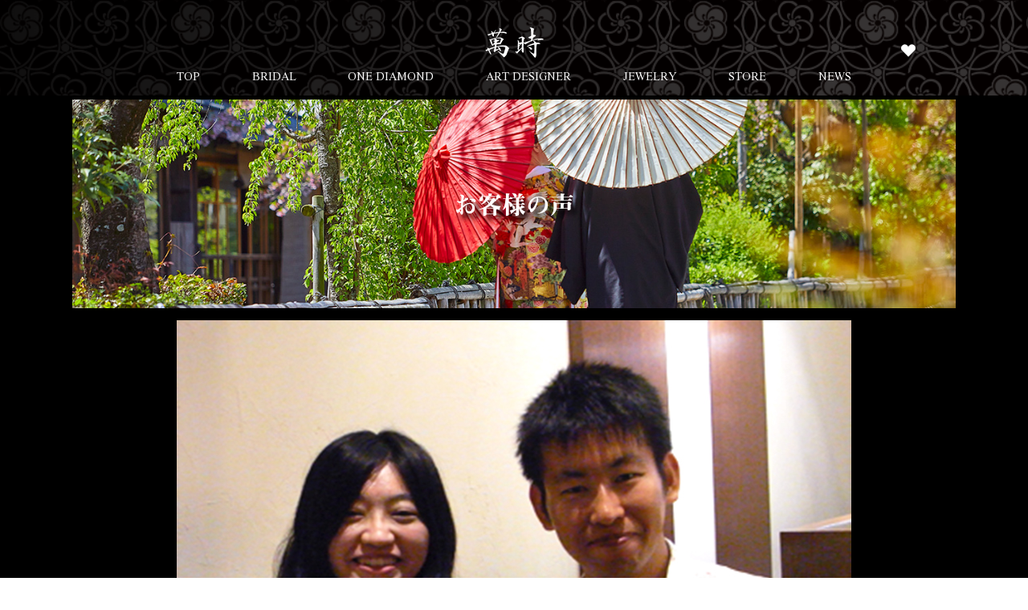

--- FILE ---
content_type: text/html; charset=UTF-8
request_url: https://www.manji-kyoto.com/voice/2533-2/
body_size: 16596
content:
<!DOCTYPE html>
<html dir="ltr" lang="ja">
<head>
<!-- Google Tag Manager -->
<script>(function(w,d,s,l,i){w[l]=w[l]||[];w[l].push({'gtm.start':
new Date().getTime(),event:'gtm.js'});var f=d.getElementsByTagName(s)[0],
j=d.createElement(s),dl=l!='dataLayer'?'&l='+l:'';j.async=true;j.src=
'https://www.googletagmanager.com/gtm.js?id='+i+dl;f.parentNode.insertBefore(j,f);
})(window,document,'script','dataLayer','GTM-5KVG2JR');</script>
<!-- End Google Tag Manager -->

	
<!-- Google Tag Manager 20220912 trendmake add tags -->
<script>(function(w,d,s,l,i){w[l]=w[l]||[];w[l].push({'gtm.start':
new Date().getTime(),event:'gtm.js'});var f=d.getElementsByTagName(s)[0],
j=d.createElement(s),dl=l!='dataLayer'?'&l='+l:'';j.async=true;j.src=
'https://www.googletagmanager.com/gtm.js?id='+i+dl;f.parentNode.insertBefore(j,f);
})(window,document,'script','dataLayer','GTM-WDF2CLT');</script>
<!-- End Google Tag Manager -->

<script>
  (function(d) {
    var config = {
      kitId: 'hgm8jub',
      scriptTimeout: 3000,
      async: true
    },
    h=d.documentElement,t=setTimeout(function(){h.className=h.className.replace(/\bwf-loading\b/g,"")+" wf-inactive";},config.scriptTimeout),tk=d.createElement("script"),f=false,s=d.getElementsByTagName("script")[0],a;h.className+=" wf-loading";tk.src='https://use.typekit.net/'+config.kitId+'.js';tk.async=true;tk.onload=tk.onreadystatechange=function(){a=this.readyState;if(f||a&&a!="complete"&&a!="loaded")return;f=true;clearTimeout(t);try{Typekit.load(config)}catch(e){}};s.parentNode.insertBefore(tk,s)
  })(document);
</script>

<link rel="preconnect" href="https://fonts.googleapis.com">
<link rel="preconnect" href="https://fonts.gstatic.com" crossorigin>
<link href="https://fonts.googleapis.com/css2?family=EB+Garamond:wght@400;500;600;700&display=swap" rel="stylesheet">

<link rel="preconnect" href="https://fonts.googleapis.com">
<link rel="preconnect" href="https://fonts.gstatic.com" crossorigin>
<link href="https://fonts.googleapis.com/css2?family=Nuosu+SIL&display=swap" rel="stylesheet">


<meta charset="UTF-8">
<meta name="format-detection" content="telephone=no">
<meta http-equiv="X-UA-Compatible" content="IE=edge">
<!-- wp_header -->
        <meta charset="UTF-8">
        <meta name="viewport" content="width=device-width, initial-scale=1, minimum-scale=1">
        <title>大阪府吹田市の源太郎様・恵美様┃お誂え結婚指輪 | 京都 萬時┃和の情緒を灯す婚約指輪と結婚指輪のブライダル</title>

		<!-- All in One SEO 4.2.6.1 - aioseo.com -->
		<meta name="description" content="大阪府吹田市の源太郎様・恵美様のお言葉。雑誌を見て立ち寄らせてもらった際に、快く対応して頂き、とても嬉しかったです。結婚指輪のデザインと、デザイナーさんの人柄で、選びました。枯山水という変わったお題にも関わらず、とても素敵な結婚指輪作品を創って頂けて、満足しています。ありがとうございます。" />
		<meta name="robots" content="max-snippet:-1, max-image-preview:large, max-video-preview:-1" />
		<meta name="keywords" content="結婚指輪,大阪" />
		<link rel="canonical" href="https://www.manji-kyoto.com/voice/2533-2/" />
		<meta name="generator" content="All in One SEO (AIOSEO) 4.2.6.1 " />
		<meta name="google" content="nositelinkssearchbox" />
		<script type="application/ld+json" class="aioseo-schema">
			{"@context":"https:\/\/schema.org","@graph":[{"@type":"BreadcrumbList","@id":"https:\/\/www.manji-kyoto.com\/voice\/2533-2\/#breadcrumblist","itemListElement":[{"@type":"ListItem","@id":"https:\/\/www.manji-kyoto.com\/#listItem","position":1,"item":{"@type":"WebPage","@id":"https:\/\/www.manji-kyoto.com\/","name":"\u30db\u30fc\u30e0","description":"\u842c\u6642\u306e\u5a5a\u7d04\u6307\u8f2a\u4f5c\u54c1\u3068\u7d50\u5a5a\u6307\u8f2a\u4f5c\u54c1\u306b\u306f\u3001\u4eac\u90fd\u306b\u56e0\u3080\u548c\u306e\u6df1\u3044\u610f\u5473\u304c\u8fbc\u3081\u3066\u3089\u308c\u3066\u304a\u308a\u307e\u3059\u3002\u548c\u306e\u6df1\u3044\u610f\u5473\u5408\u3044\u306f\u3001\u7d50\u5a5a\u5f8c\u306e\u4e8c\u4eba\u306e\u7d46\u3092\u56fa\u304f\u7d21\u304e\u3001\u751f\u6d3b\u3092\u5f69\u3063\u3066\u304f\u308c\u307e\u3059\u3002\u4e8c\u4eba\u3067\u904e\u3054\u3059\u6c38\u3044\u6642\u3068\u5171\u306b\u3001\u5a5a\u7d04\u6307\u8f2a\u4f5c\u54c1\u3084\u7d50\u5a5a\u6307\u8f2a\u4f5c\u54c1\u3092\u3054\u611b\u7528\u3044\u305f\u3060\u3051\u307e\u3059\u3068\u3001\u30a2\u30fc\u30c8\u30c7\u30b6\u30a4\u30ca\u30fc\u3068\u3057\u3066\u3001\u3068\u3066\u3082\u5149\u6804\u306b\u601d\u3044\u307e\u3059\u3002\u4e8c\u4eba\u306e\u610f\u898b\u304c\u9055\u3046\u6642\u3001\u55a7\u5629\u3057\u305f\u969b\u3001\u6307\u8f2a\u306b\u8fbc\u3081\u3089","url":"https:\/\/www.manji-kyoto.com\/"},"nextItem":"https:\/\/www.manji-kyoto.com\/voice\/2533-2\/#listItem"},{"@type":"ListItem","@id":"https:\/\/www.manji-kyoto.com\/voice\/2533-2\/#listItem","position":2,"item":{"@type":"WebPage","@id":"https:\/\/www.manji-kyoto.com\/voice\/2533-2\/","name":"\u5927\u962a\u5e9c\u5439\u7530\u5e02\u306e\u6e90\u592a\u90ce\u69d8\u30fb\u6075\u7f8e\u69d8\u2503\u304a\u8a82\u3048\u7d50\u5a5a\u6307\u8f2a","description":"\u5927\u962a\u5e9c\u5439\u7530\u5e02\u306e\u6e90\u592a\u90ce\u69d8\u30fb\u6075\u7f8e\u69d8\u306e\u304a\u8a00\u8449\u3002\u96d1\u8a8c\u3092\u898b\u3066\u7acb\u3061\u5bc4\u3089\u305b\u3066\u3082\u3089\u3063\u305f\u969b\u306b\u3001\u5feb\u304f\u5bfe\u5fdc\u3057\u3066\u9802\u304d\u3001\u3068\u3066\u3082\u5b09\u3057\u304b\u3063\u305f\u3067\u3059\u3002\u7d50\u5a5a\u6307\u8f2a\u306e\u30c7\u30b6\u30a4\u30f3\u3068\u3001\u30c7\u30b6\u30a4\u30ca\u30fc\u3055\u3093\u306e\u4eba\u67c4\u3067\u3001\u9078\u3073\u307e\u3057\u305f\u3002\u67af\u5c71\u6c34\u3068\u3044\u3046\u5909\u308f\u3063\u305f\u304a\u984c\u306b\u3082\u95a2\u308f\u3089\u305a\u3001\u3068\u3066\u3082\u7d20\u6575\u306a\u7d50\u5a5a\u6307\u8f2a\u4f5c\u54c1\u3092\u5275\u3063\u3066\u9802\u3051\u3066\u3001\u6e80\u8db3\u3057\u3066\u3044\u307e\u3059\u3002\u3042\u308a\u304c\u3068\u3046\u3054\u3056\u3044\u307e\u3059\u3002","url":"https:\/\/www.manji-kyoto.com\/voice\/2533-2\/"},"previousItem":"https:\/\/www.manji-kyoto.com\/#listItem"}]},{"@type":"Organization","@id":"https:\/\/www.manji-kyoto.com\/#organization","name":"\u682a\u5f0f\u4f1a\u793e\u3000\u842c\u6642","url":"https:\/\/www.manji-kyoto.com\/","logo":{"@type":"ImageObject","url":"https:\/\/www.manji-kyoto.com\/manasys\/wp-content\/uploads\/logo.png","@id":"https:\/\/www.manji-kyoto.com\/#organizationLogo","width":73,"height":79},"image":{"@id":"https:\/\/www.manji-kyoto.com\/#organizationLogo"},"contactPoint":{"@type":"ContactPoint","telephone":"+81753664739","contactType":"Customer Support"}},{"@type":"WebPage","@id":"https:\/\/www.manji-kyoto.com\/voice\/2533-2\/#webpage","url":"https:\/\/www.manji-kyoto.com\/voice\/2533-2\/","name":"\u5927\u962a\u5e9c\u5439\u7530\u5e02\u306e\u6e90\u592a\u90ce\u69d8\u30fb\u6075\u7f8e\u69d8\u2503\u304a\u8a82\u3048\u7d50\u5a5a\u6307\u8f2a | \u4eac\u90fd \u842c\u6642\u2503\u548c\u306e\u60c5\u7dd2\u3092\u706f\u3059\u5a5a\u7d04\u6307\u8f2a\u3068\u7d50\u5a5a\u6307\u8f2a\u306e\u30d6\u30e9\u30a4\u30c0\u30eb","description":"\u5927\u962a\u5e9c\u5439\u7530\u5e02\u306e\u6e90\u592a\u90ce\u69d8\u30fb\u6075\u7f8e\u69d8\u306e\u304a\u8a00\u8449\u3002\u96d1\u8a8c\u3092\u898b\u3066\u7acb\u3061\u5bc4\u3089\u305b\u3066\u3082\u3089\u3063\u305f\u969b\u306b\u3001\u5feb\u304f\u5bfe\u5fdc\u3057\u3066\u9802\u304d\u3001\u3068\u3066\u3082\u5b09\u3057\u304b\u3063\u305f\u3067\u3059\u3002\u7d50\u5a5a\u6307\u8f2a\u306e\u30c7\u30b6\u30a4\u30f3\u3068\u3001\u30c7\u30b6\u30a4\u30ca\u30fc\u3055\u3093\u306e\u4eba\u67c4\u3067\u3001\u9078\u3073\u307e\u3057\u305f\u3002\u67af\u5c71\u6c34\u3068\u3044\u3046\u5909\u308f\u3063\u305f\u304a\u984c\u306b\u3082\u95a2\u308f\u3089\u305a\u3001\u3068\u3066\u3082\u7d20\u6575\u306a\u7d50\u5a5a\u6307\u8f2a\u4f5c\u54c1\u3092\u5275\u3063\u3066\u9802\u3051\u3066\u3001\u6e80\u8db3\u3057\u3066\u3044\u307e\u3059\u3002\u3042\u308a\u304c\u3068\u3046\u3054\u3056\u3044\u307e\u3059\u3002","inLanguage":"ja","isPartOf":{"@id":"https:\/\/www.manji-kyoto.com\/#website"},"breadcrumb":{"@id":"https:\/\/www.manji-kyoto.com\/voice\/2533-2\/#breadcrumblist"},"author":"https:\/\/www.manji-kyoto.com\/author\/manji-kyoto\/#author","creator":"https:\/\/www.manji-kyoto.com\/author\/manji-kyoto\/#author","image":{"@type":"ImageObject","url":"https:\/\/www.manji-kyoto.com\/manasys\/wp-content\/uploads\/fa4d766c0e4e6e1ac1d22544fa837e41.jpg","@id":"https:\/\/www.manji-kyoto.com\/#mainImage","width":840,"height":560},"primaryImageOfPage":{"@id":"https:\/\/www.manji-kyoto.com\/voice\/2533-2\/#mainImage"},"datePublished":"2015-12-04T03:18:24+09:00","dateModified":"2024-02-09T01:38:09+09:00"},{"@type":"WebSite","@id":"https:\/\/www.manji-kyoto.com\/#website","url":"https:\/\/www.manji-kyoto.com\/","name":"\u4eac\u90fd\u3000\u842c\u6642\u2503\u548c\u306e\u60c5\u7dd2\u3092\u706f\u3059\u5a5a\u7d04\u6307\u8f2a\u4f5c\u54c1\u3068\u3001\u4eac\u90fd\u306e\u60c5\u7dd2\u304c\u85ab\u308b\u7d50\u5a5a\u6307\u8f2a\u4f5c\u54c1","description":"\u4eac\u90fd\u5728\u4f4f\u306e\u30a2\u30fc\u30c8\u30c7\u30b6\u30a4\u30ca\u30fc\u304c\u5275\u9020\u3059\u308b\u5a5a\u7d04\u6307\u8f2a\u4f5c\u54c1\u3068\u7d50\u5a5a\u6307\u8f2a\u4f5c\u54c1\u306b\u306f\u3001\u4eac\u90fd\u306b\u56e0\u3080\u548c\u306e\u6df1\u3044\u610f\u5473\u304c\u8fbc\u3081\u3066\u3089\u308c\u3066\u304a\u308a\u307e\u3059\u3002\u5a5a\u7d04\u6307\u8f2a\u4f5c\u54c1\u3068\u3001\u7d50\u5a5a\u6307\u8f2a\u4f5c\u54c1\u306e\u30c7\u30b6\u30a4\u30f3\u6027\u306b\u8fbc\u3081\u3089\u308c\u305f\u548c\u306e\u6df1\u3044\u610f\u5473\u5408\u3044\u306f\u3001\u7d50\u5a5a\u5f8c\u306e\u4e8c\u4eba\u306e\u7d46\u3092\u56fa\u304f\u7d21\u304e\u3001\u7d50\u5a5a\u751f\u6d3b\u3092\u3001\u3088\u308a\u8c4a\u304b\u306b\u5f69\u3063\u3066\u304f\u308c\u307e\u3059\u3002\u4eac\u306e\u30c7\u30b6\u30a4\u30ca\u30fc\u306e\u72ec\u81ea\u306e\u611f\u6027\u3068\u3001\u8077\u4eba\u306e\u9ad8\u3044\u6280\u8853\u529b\u3092\u611f\u3058\u3066\u3044\u305f\u3060\u3051\u307e\u3059\u3002","inLanguage":"ja","publisher":{"@id":"https:\/\/www.manji-kyoto.com\/#organization"}}]}
		</script>
		<!-- All in One SEO -->

            <style id="tf_lazy_style">
                [data-tf-src]{
                    opacity:0
                }
                .tf_svg_lazy{
                    transition:filter .3s linear!important;filter:blur(25px);opacity:1;
                    transform:translateZ(0)
                }
                .tf_svg_lazy_loaded{
                    filter:blur(0)
                }
                .module[data-lazy],.module[data-lazy] .ui,.module_row[data-lazy]:not(.tb_first),.module_row[data-lazy]:not(.tb_first)>.row_inner,.module_row:not(.tb_first) .module_column[data-lazy],.module_row:not(.tb_first) .module_subrow[data-lazy],.module_subrow[data-lazy]>.subrow_inner{
                    background-image:none!important
                }
            </style>
            <noscript><style>[data-tf-src]{
                display:none!important
            }
            .tf_svg_lazy{
                filter:none!important;
                opacity:1!important
            }</style></noscript>
                    <style id="tf_lazy_common">
                        /*chrome bug,prevent run transition on the page loading*/
                body:not(.page-loaded),body:not(.page-loaded) #header,body:not(.page-loaded) a,body:not(.page-loaded) img,body:not(.page-loaded) figure,body:not(.page-loaded) div,body:not(.page-loaded) i,body:not(.page-loaded) li,body:not(.page-loaded) span,body:not(.page-loaded) ul{
                    animation:none!important;
                    transition:none!important
                }
                body:not(.page-loaded) #main-nav li .sub-menu{
                    display:none
                }
                img{
                    max-width:100%;
                    height:auto
                }
					           .tf_fa{display:inline-block;width:1em;height:1em;stroke-width:0;stroke:currentColor;overflow:visible;fill:currentColor;pointer-events:none;vertical-align:middle}#tf_svg symbol{overflow:visible}.tf_lazy{position:relative;visibility:visible;display:block;opacity:.3}.wow .tf_lazy{visibility:hidden;opacity:1;position:static;display:inline}div.tf_audio_lazy audio{visibility:hidden;height:0;display:inline}.mejs-container{visibility:visible}.tf_iframe_lazy{transition:opacity .3s ease-in-out;min-height:10px}.tf_carousel .tf_swiper-wrapper{display:flex}.tf_carousel .tf_swiper-slide{flex-shrink:0;opacity:0}.tf_carousel .tf_lazy{contain:none}.tf_swiper-wrapper>br,.tf_lazy.tf_swiper-wrapper .tf_lazy:after,.tf_lazy.tf_swiper-wrapper .tf_lazy:before{display:none}.tf_lazy:after,.tf_lazy:before{content:'';display:inline-block;position:absolute;width:10px!important;height:10px!important;margin:0 3px;top:50%!important;right:50%!important;left:auto!important;border-radius:100%;background-color:currentColor;visibility:visible;animation:tf-hrz-loader infinite .75s cubic-bezier(.2,.68,.18,1.08)}.tf_lazy:after{width:6px!important;height:6px!important;right:auto!important;left:50%!important;margin-top:3px;animation-delay:-.4s}@keyframes tf-hrz-loader{0%{transform:scale(1);opacity:1}50%{transform:scale(.1);opacity:.6}100%{transform:scale(1);opacity:1}}.tf_lazy_lightbox{position:fixed;background:rgba(11,11,11,.8);color:#ccc;top:0;left:0;display:flex;align-items:center;justify-content:center;z-index:999}.tf_lazy_lightbox .tf_lazy:after,.tf_lazy_lightbox .tf_lazy:before{background:#fff}.tf_video_lazy video{width:100%;height:100%;position:static;object-fit:cover}
        </style>
                    <noscript><style>body:not(.page-loaded) #main-nav li .sub-menu{
                display:block
            }</style></noscript>
            <link type="image/png" href="https://www.manji-kyoto.com/manasys/wp-content/uploads/logo-1.png" rel="apple-touch-icon" /><link type="image/png" href="https://www.manji-kyoto.com/manasys/wp-content/uploads/logo-1.png" rel="icon" /><link rel="prefetch" href="https://www.manji-kyoto.com/manasys/wp-content/themes/basic/js/themify.script.js?ver=5.6.2" as="script" importance="low"/><link rel="preload" href="https://www.manji-kyoto.com/manasys/wp-content/themes/basic/themify/themify-builder/js/themify.builder.script.js?ver=5.6.6" as="script" importance="low"/><link rel="preload" importance="high" href="https://www.manji-kyoto.com/manasys/wp-content/uploads/themify-concate/2960333610/themify-1031784624.css" as="style"><link importance="high" id="themify_concate-css" rel="stylesheet" href="https://www.manji-kyoto.com/manasys/wp-content/uploads/themify-concate/2960333610/themify-1031784624.css"><link rel="dns-prefetch" href="//www.google-analytics.com"/><style>
img.wp-smiley,
img.emoji {
	display: inline !important;
	border: none !important;
	box-shadow: none !important;
	height: 1em !important;
	width: 1em !important;
	margin: 0 0.07em !important;
	vertical-align: -0.1em !important;
	background: none !important;
	padding: 0 !important;
}
</style>
	<link rel='stylesheet' id='wpfp-css' href='https://www.manji-kyoto.com/manasys/wp-content/plugins/wp-favorite-posts/wpfp.css' type='text/css' />
<style id='global-styles-inline-css'>
body{--wp--preset--color--black: #000000;--wp--preset--color--cyan-bluish-gray: #abb8c3;--wp--preset--color--white: #ffffff;--wp--preset--color--pale-pink: #f78da7;--wp--preset--color--vivid-red: #cf2e2e;--wp--preset--color--luminous-vivid-orange: #ff6900;--wp--preset--color--luminous-vivid-amber: #fcb900;--wp--preset--color--light-green-cyan: #7bdcb5;--wp--preset--color--vivid-green-cyan: #00d084;--wp--preset--color--pale-cyan-blue: #8ed1fc;--wp--preset--color--vivid-cyan-blue: #0693e3;--wp--preset--color--vivid-purple: #9b51e0;--wp--preset--gradient--vivid-cyan-blue-to-vivid-purple: linear-gradient(135deg,rgba(6,147,227,1) 0%,rgb(155,81,224) 100%);--wp--preset--gradient--light-green-cyan-to-vivid-green-cyan: linear-gradient(135deg,rgb(122,220,180) 0%,rgb(0,208,130) 100%);--wp--preset--gradient--luminous-vivid-amber-to-luminous-vivid-orange: linear-gradient(135deg,rgba(252,185,0,1) 0%,rgba(255,105,0,1) 100%);--wp--preset--gradient--luminous-vivid-orange-to-vivid-red: linear-gradient(135deg,rgba(255,105,0,1) 0%,rgb(207,46,46) 100%);--wp--preset--gradient--very-light-gray-to-cyan-bluish-gray: linear-gradient(135deg,rgb(238,238,238) 0%,rgb(169,184,195) 100%);--wp--preset--gradient--cool-to-warm-spectrum: linear-gradient(135deg,rgb(74,234,220) 0%,rgb(151,120,209) 20%,rgb(207,42,186) 40%,rgb(238,44,130) 60%,rgb(251,105,98) 80%,rgb(254,248,76) 100%);--wp--preset--gradient--blush-light-purple: linear-gradient(135deg,rgb(255,206,236) 0%,rgb(152,150,240) 100%);--wp--preset--gradient--blush-bordeaux: linear-gradient(135deg,rgb(254,205,165) 0%,rgb(254,45,45) 50%,rgb(107,0,62) 100%);--wp--preset--gradient--luminous-dusk: linear-gradient(135deg,rgb(255,203,112) 0%,rgb(199,81,192) 50%,rgb(65,88,208) 100%);--wp--preset--gradient--pale-ocean: linear-gradient(135deg,rgb(255,245,203) 0%,rgb(182,227,212) 50%,rgb(51,167,181) 100%);--wp--preset--gradient--electric-grass: linear-gradient(135deg,rgb(202,248,128) 0%,rgb(113,206,126) 100%);--wp--preset--gradient--midnight: linear-gradient(135deg,rgb(2,3,129) 0%,rgb(40,116,252) 100%);--wp--preset--duotone--dark-grayscale: url('#wp-duotone-dark-grayscale');--wp--preset--duotone--grayscale: url('#wp-duotone-grayscale');--wp--preset--duotone--purple-yellow: url('#wp-duotone-purple-yellow');--wp--preset--duotone--blue-red: url('#wp-duotone-blue-red');--wp--preset--duotone--midnight: url('#wp-duotone-midnight');--wp--preset--duotone--magenta-yellow: url('#wp-duotone-magenta-yellow');--wp--preset--duotone--purple-green: url('#wp-duotone-purple-green');--wp--preset--duotone--blue-orange: url('#wp-duotone-blue-orange');--wp--preset--font-size--small: 13px;--wp--preset--font-size--medium: 20px;--wp--preset--font-size--large: 36px;--wp--preset--font-size--x-large: 42px;}.has-black-color{color: var(--wp--preset--color--black) !important;}.has-cyan-bluish-gray-color{color: var(--wp--preset--color--cyan-bluish-gray) !important;}.has-white-color{color: var(--wp--preset--color--white) !important;}.has-pale-pink-color{color: var(--wp--preset--color--pale-pink) !important;}.has-vivid-red-color{color: var(--wp--preset--color--vivid-red) !important;}.has-luminous-vivid-orange-color{color: var(--wp--preset--color--luminous-vivid-orange) !important;}.has-luminous-vivid-amber-color{color: var(--wp--preset--color--luminous-vivid-amber) !important;}.has-light-green-cyan-color{color: var(--wp--preset--color--light-green-cyan) !important;}.has-vivid-green-cyan-color{color: var(--wp--preset--color--vivid-green-cyan) !important;}.has-pale-cyan-blue-color{color: var(--wp--preset--color--pale-cyan-blue) !important;}.has-vivid-cyan-blue-color{color: var(--wp--preset--color--vivid-cyan-blue) !important;}.has-vivid-purple-color{color: var(--wp--preset--color--vivid-purple) !important;}.has-black-background-color{background-color: var(--wp--preset--color--black) !important;}.has-cyan-bluish-gray-background-color{background-color: var(--wp--preset--color--cyan-bluish-gray) !important;}.has-white-background-color{background-color: var(--wp--preset--color--white) !important;}.has-pale-pink-background-color{background-color: var(--wp--preset--color--pale-pink) !important;}.has-vivid-red-background-color{background-color: var(--wp--preset--color--vivid-red) !important;}.has-luminous-vivid-orange-background-color{background-color: var(--wp--preset--color--luminous-vivid-orange) !important;}.has-luminous-vivid-amber-background-color{background-color: var(--wp--preset--color--luminous-vivid-amber) !important;}.has-light-green-cyan-background-color{background-color: var(--wp--preset--color--light-green-cyan) !important;}.has-vivid-green-cyan-background-color{background-color: var(--wp--preset--color--vivid-green-cyan) !important;}.has-pale-cyan-blue-background-color{background-color: var(--wp--preset--color--pale-cyan-blue) !important;}.has-vivid-cyan-blue-background-color{background-color: var(--wp--preset--color--vivid-cyan-blue) !important;}.has-vivid-purple-background-color{background-color: var(--wp--preset--color--vivid-purple) !important;}.has-black-border-color{border-color: var(--wp--preset--color--black) !important;}.has-cyan-bluish-gray-border-color{border-color: var(--wp--preset--color--cyan-bluish-gray) !important;}.has-white-border-color{border-color: var(--wp--preset--color--white) !important;}.has-pale-pink-border-color{border-color: var(--wp--preset--color--pale-pink) !important;}.has-vivid-red-border-color{border-color: var(--wp--preset--color--vivid-red) !important;}.has-luminous-vivid-orange-border-color{border-color: var(--wp--preset--color--luminous-vivid-orange) !important;}.has-luminous-vivid-amber-border-color{border-color: var(--wp--preset--color--luminous-vivid-amber) !important;}.has-light-green-cyan-border-color{border-color: var(--wp--preset--color--light-green-cyan) !important;}.has-vivid-green-cyan-border-color{border-color: var(--wp--preset--color--vivid-green-cyan) !important;}.has-pale-cyan-blue-border-color{border-color: var(--wp--preset--color--pale-cyan-blue) !important;}.has-vivid-cyan-blue-border-color{border-color: var(--wp--preset--color--vivid-cyan-blue) !important;}.has-vivid-purple-border-color{border-color: var(--wp--preset--color--vivid-purple) !important;}.has-vivid-cyan-blue-to-vivid-purple-gradient-background{background: var(--wp--preset--gradient--vivid-cyan-blue-to-vivid-purple) !important;}.has-light-green-cyan-to-vivid-green-cyan-gradient-background{background: var(--wp--preset--gradient--light-green-cyan-to-vivid-green-cyan) !important;}.has-luminous-vivid-amber-to-luminous-vivid-orange-gradient-background{background: var(--wp--preset--gradient--luminous-vivid-amber-to-luminous-vivid-orange) !important;}.has-luminous-vivid-orange-to-vivid-red-gradient-background{background: var(--wp--preset--gradient--luminous-vivid-orange-to-vivid-red) !important;}.has-very-light-gray-to-cyan-bluish-gray-gradient-background{background: var(--wp--preset--gradient--very-light-gray-to-cyan-bluish-gray) !important;}.has-cool-to-warm-spectrum-gradient-background{background: var(--wp--preset--gradient--cool-to-warm-spectrum) !important;}.has-blush-light-purple-gradient-background{background: var(--wp--preset--gradient--blush-light-purple) !important;}.has-blush-bordeaux-gradient-background{background: var(--wp--preset--gradient--blush-bordeaux) !important;}.has-luminous-dusk-gradient-background{background: var(--wp--preset--gradient--luminous-dusk) !important;}.has-pale-ocean-gradient-background{background: var(--wp--preset--gradient--pale-ocean) !important;}.has-electric-grass-gradient-background{background: var(--wp--preset--gradient--electric-grass) !important;}.has-midnight-gradient-background{background: var(--wp--preset--gradient--midnight) !important;}.has-small-font-size{font-size: var(--wp--preset--font-size--small) !important;}.has-medium-font-size{font-size: var(--wp--preset--font-size--medium) !important;}.has-large-font-size{font-size: var(--wp--preset--font-size--large) !important;}.has-x-large-font-size{font-size: var(--wp--preset--font-size--x-large) !important;}
</style>
<link rel="preload" href="https://www.manji-kyoto.com/manasys/wp-content/plugins/contact-form-7/includes/css/styles.css?ver=5.6.4" as="style" /><link rel='stylesheet' id='contact-form-7-css'  href='https://www.manji-kyoto.com/manasys/wp-content/plugins/contact-form-7/includes/css/styles.css?ver=5.6.4' media='all' />
<link rel="preload" href="https://www.manji-kyoto.com/manasys/wp-content/themes/basic-child/style.css?ver=6.0.3" as="style" /><link rel='stylesheet' id='theme-style-child-css'  href='https://www.manji-kyoto.com/manasys/wp-content/themes/basic-child/style.css?ver=6.0.3' media='all' />
<link rel="preload" href="https://www.manji-kyoto.com/manasys/wp-content/themes/basic-child/vt_custom.css?ver=6.0.3" as="style" /><link rel='stylesheet' id='vt-custom-css'  href='https://www.manji-kyoto.com/manasys/wp-content/themes/basic-child/vt_custom.css?ver=6.0.3' media='all' />
<link rel="preload" href="https://use.fontawesome.com/releases/v5.15.4/css/all.css" as="style" /><link rel='stylesheet' id='font-awesome-official-css'  href='https://use.fontawesome.com/releases/v5.15.4/css/all.css' media='all' integrity="sha384-DyZ88mC6Up2uqS4h/KRgHuoeGwBcD4Ng9SiP4dIRy0EXTlnuz47vAwmeGwVChigm" crossorigin="anonymous" />
<link rel="preload" href="https://use.fontawesome.com/releases/v5.15.4/css/v4-shims.css" as="style" /><link rel='stylesheet' id='font-awesome-official-v4shim-css'  href='https://use.fontawesome.com/releases/v5.15.4/css/v4-shims.css' media='all' integrity="sha384-Vq76wejb3QJM4nDatBa5rUOve+9gkegsjCebvV/9fvXlGWo4HCMR4cJZjjcF6Viv" crossorigin="anonymous" />
<style id='font-awesome-official-v4shim-inline-css'>
@font-face {
font-family: "FontAwesome";
font-display: block;
src: url("https://use.fontawesome.com/releases/v5.15.4/webfonts/fa-brands-400.eot"),
		url("https://use.fontawesome.com/releases/v5.15.4/webfonts/fa-brands-400.eot?#iefix") format("embedded-opentype"),
		url("https://use.fontawesome.com/releases/v5.15.4/webfonts/fa-brands-400.woff2") format("woff2"),
		url("https://use.fontawesome.com/releases/v5.15.4/webfonts/fa-brands-400.woff") format("woff"),
		url("https://use.fontawesome.com/releases/v5.15.4/webfonts/fa-brands-400.ttf") format("truetype"),
		url("https://use.fontawesome.com/releases/v5.15.4/webfonts/fa-brands-400.svg#fontawesome") format("svg");
}

@font-face {
font-family: "FontAwesome";
font-display: block;
src: url("https://use.fontawesome.com/releases/v5.15.4/webfonts/fa-solid-900.eot"),
		url("https://use.fontawesome.com/releases/v5.15.4/webfonts/fa-solid-900.eot?#iefix") format("embedded-opentype"),
		url("https://use.fontawesome.com/releases/v5.15.4/webfonts/fa-solid-900.woff2") format("woff2"),
		url("https://use.fontawesome.com/releases/v5.15.4/webfonts/fa-solid-900.woff") format("woff"),
		url("https://use.fontawesome.com/releases/v5.15.4/webfonts/fa-solid-900.ttf") format("truetype"),
		url("https://use.fontawesome.com/releases/v5.15.4/webfonts/fa-solid-900.svg#fontawesome") format("svg");
}

@font-face {
font-family: "FontAwesome";
font-display: block;
src: url("https://use.fontawesome.com/releases/v5.15.4/webfonts/fa-regular-400.eot"),
		url("https://use.fontawesome.com/releases/v5.15.4/webfonts/fa-regular-400.eot?#iefix") format("embedded-opentype"),
		url("https://use.fontawesome.com/releases/v5.15.4/webfonts/fa-regular-400.woff2") format("woff2"),
		url("https://use.fontawesome.com/releases/v5.15.4/webfonts/fa-regular-400.woff") format("woff"),
		url("https://use.fontawesome.com/releases/v5.15.4/webfonts/fa-regular-400.ttf") format("truetype"),
		url("https://use.fontawesome.com/releases/v5.15.4/webfonts/fa-regular-400.svg#fontawesome") format("svg");
unicode-range: U+F004-F005,U+F007,U+F017,U+F022,U+F024,U+F02E,U+F03E,U+F044,U+F057-F059,U+F06E,U+F070,U+F075,U+F07B-F07C,U+F080,U+F086,U+F089,U+F094,U+F09D,U+F0A0,U+F0A4-F0A7,U+F0C5,U+F0C7-F0C8,U+F0E0,U+F0EB,U+F0F3,U+F0F8,U+F0FE,U+F111,U+F118-F11A,U+F11C,U+F133,U+F144,U+F146,U+F14A,U+F14D-F14E,U+F150-F152,U+F15B-F15C,U+F164-F165,U+F185-F186,U+F191-F192,U+F1AD,U+F1C1-F1C9,U+F1CD,U+F1D8,U+F1E3,U+F1EA,U+F1F6,U+F1F9,U+F20A,U+F247-F249,U+F24D,U+F254-F25B,U+F25D,U+F267,U+F271-F274,U+F279,U+F28B,U+F28D,U+F2B5-F2B6,U+F2B9,U+F2BB,U+F2BD,U+F2C1-F2C2,U+F2D0,U+F2D2,U+F2DC,U+F2ED,U+F328,U+F358-F35B,U+F3A5,U+F3D1,U+F410,U+F4AD;
}
</style>
<script src='https://www.manji-kyoto.com/manasys/wp-includes/js/jquery/jquery.min.js?ver=3.6.0' id='jquery-core-js'></script>
<script defer="defer" src='https://www.manji-kyoto.com/manasys/wp-content/themes/basic-child/js/custom_bodys_end.js?ver=1' id='custom-bodys-end-js'></script>
<script src='//cdnjs.cloudflare.com/ajax/libs/jquery-easing/1.4.1/jquery.easing.min.js?ver=6.0.3' id='jquery-easing-js'></script>
<script src='https://www.manji-kyoto.com/manasys/wp-content/plugins/wp-favorite-posts/script.js?ver=1.6.8' id='wp-favorite-posts-js'></script>
<script language="JavaScript">
jQuery (document).ready( function () {
jQuery ('a[href^=http]').not('[href*="'+location.hostname+'"]').attr('target','_blank');
})
</script><style id="tb_inline_styles">.tb_animation_on{overflow-x:hidden}.themify_builder .wow{visibility:hidden;animation-fill-mode:both}.themify_builder .tf_lax_done{transition-duration:.8s;transition-timing-function:cubic-bezier(.165,.84,.44,1)}[data-sticky-active].tb_sticky_scroll_active{z-index:1}[data-sticky-active].tb_sticky_scroll_active .hide-on-stick{display:none}@media screen and (min-width:1025px){.hide-desktop{width:0!important;height:0!important;padding:0!important;visibility:hidden!important;margin:0!important;display:table-column!important;background:none!important}}@media screen and (min-width:769px) and (max-width:1024px){.hide-tablet_landscape{width:0!important;height:0!important;padding:0!important;visibility:hidden!important;margin:0!important;display:table-column!important;background:none!important}}@media screen and (min-width:681px) and (max-width:768px){.hide-tablet{width:0!important;height:0!important;padding:0!important;visibility:hidden!important;margin:0!important;display:table-column!important;background:none!important}}@media screen and (max-width:680px){.hide-mobile{width:0!important;height:0!important;padding:0!important;visibility:hidden!important;margin:0!important;display:table-column!important;background:none!important}}</style><noscript><style>.themify_builder .wow,.wow .tf_lazy{visibility:visible!important}</style></noscript>
<script>
  (function(d) {
    var config = {
      kitId: 'suf6toj',
      scriptTimeout: 3000,
      async: true
    },
    h=d.documentElement,t=setTimeout(function(){h.className=h.className.replace(/\bwf-loading\b/g,"")+" wf-inactive";},config.scriptTimeout),tk=d.createElement("script"),f=false,s=d.getElementsByTagName("script")[0],a;h.className+=" wf-loading";tk.src='https://use.typekit.net/'+config.kitId+'.js';tk.async=true;tk.onload=tk.onreadystatechange=function(){a=this.readyState;if(f||a&&a!="complete"&&a!="loaded")return;f=true;clearTimeout(t);try{Typekit.load(config)}catch(e){}};s.parentNode.insertBefore(tk,s)
  })(document);
</script>

</head>

<body class="voice-template-default single single-voice postid-7663 skin-default sidebar-none default_width no-home tb_animation_on">

<noscript><iframe data-tf-not-load="1" src="https://www.googletagmanager.com/ns.html?id=GTM-5KVG2JR" height="0" width="0" style="display:none;visibility:hidden"></iframe></noscript>
<!-- End Google Tag Manager (noscript) -->


<!-- Google Tag Manager (noscript) 20220912 trendmake add tags -->
<noscript><iframe data-tf-not-load="1" src="https://www.googletagmanager.com/ns.html?id=GTM-WDF2CLT" height="0" width="0" style="display:none;visibility:hidden"></iframe></noscript>
<!-- End Google Tag Manager (noscript) -->


<!-- 201612YahooリダーゲティングYahoo Code for your Target List -->
<script type="text/javascript" language="javascript">
/* <![CDATA[ */
var yahoo_retargeting_id = 'J6QYP6B1AF';
var yahoo_retargeting_label = '';
var yahoo_retargeting_page_type = '';
var yahoo_retargeting_items = [{item_id: '', category_id: '', price: '', quantity: ''}];
/* ]]> */
</script>
<script type="text/javascript" language="javascript" src="//b92.yahoo.co.jp/js/s_retargeting.js"></script>
  
<!--旧YDNリターゲティングタグ-->
<script type="text/javascript" language="javascript">
/* <![CDATA[ */
var yahoo_retargeting_id = 'XNL9NBERIE';
var yahoo_retargeting_label = '';
/* ]]> */
</script>
<script type="text/javascript" language="javascript"
src="//b92.yahoo.co.jp/js/s_retargeting.js"></script>

<!--LINEリターゲティング-->
<script type="text/javascript">
  var _fout_queue = _fout_queue || {}; if (_fout_queue.segment === void 0) _fout_queue.segment = {};
  if (_fout_queue.segment.queue === void 0) _fout_queue.segment.queue = [];

  _fout_queue.segment.queue.push({
    'user_id': 16475,
    'advertiser_id': 4521,
    'contractor_id': 5
  });

  (function() {
    var el = document.createElement('script'); el.type = 'text/javascript'; el.async = true;
    el.src = (('https:' == document.location.protocol) ? 'https://' : 'http://') + 'js.fout.jp/segmentation.js';
    var s = document.getElementsByTagName('script')[0]; s.parentNode.insertBefore(el, s);
  })();
</script>



<svg xmlns="http://www.w3.org/2000/svg" viewBox="0 0 0 0" width="0" height="0" focusable="false" role="none" style="visibility: hidden; position: absolute; left: -9999px; overflow: hidden;" ><defs><filter id="wp-duotone-dark-grayscale"><feColorMatrix color-interpolation-filters="sRGB" type="matrix" values=" .299 .587 .114 0 0 .299 .587 .114 0 0 .299 .587 .114 0 0 .299 .587 .114 0 0 " /><feComponentTransfer color-interpolation-filters="sRGB" ><feFuncR type="table" tableValues="0 0.49803921568627" /><feFuncG type="table" tableValues="0 0.49803921568627" /><feFuncB type="table" tableValues="0 0.49803921568627" /><feFuncA type="table" tableValues="1 1" /></feComponentTransfer><feComposite in2="SourceGraphic" operator="in" /></filter></defs></svg><svg xmlns="http://www.w3.org/2000/svg" viewBox="0 0 0 0" width="0" height="0" focusable="false" role="none" style="visibility: hidden; position: absolute; left: -9999px; overflow: hidden;" ><defs><filter id="wp-duotone-grayscale"><feColorMatrix color-interpolation-filters="sRGB" type="matrix" values=" .299 .587 .114 0 0 .299 .587 .114 0 0 .299 .587 .114 0 0 .299 .587 .114 0 0 " /><feComponentTransfer color-interpolation-filters="sRGB" ><feFuncR type="table" tableValues="0 1" /><feFuncG type="table" tableValues="0 1" /><feFuncB type="table" tableValues="0 1" /><feFuncA type="table" tableValues="1 1" /></feComponentTransfer><feComposite in2="SourceGraphic" operator="in" /></filter></defs></svg><svg xmlns="http://www.w3.org/2000/svg" viewBox="0 0 0 0" width="0" height="0" focusable="false" role="none" style="visibility: hidden; position: absolute; left: -9999px; overflow: hidden;" ><defs><filter id="wp-duotone-purple-yellow"><feColorMatrix color-interpolation-filters="sRGB" type="matrix" values=" .299 .587 .114 0 0 .299 .587 .114 0 0 .299 .587 .114 0 0 .299 .587 .114 0 0 " /><feComponentTransfer color-interpolation-filters="sRGB" ><feFuncR type="table" tableValues="0.54901960784314 0.98823529411765" /><feFuncG type="table" tableValues="0 1" /><feFuncB type="table" tableValues="0.71764705882353 0.25490196078431" /><feFuncA type="table" tableValues="1 1" /></feComponentTransfer><feComposite in2="SourceGraphic" operator="in" /></filter></defs></svg><svg xmlns="http://www.w3.org/2000/svg" viewBox="0 0 0 0" width="0" height="0" focusable="false" role="none" style="visibility: hidden; position: absolute; left: -9999px; overflow: hidden;" ><defs><filter id="wp-duotone-blue-red"><feColorMatrix color-interpolation-filters="sRGB" type="matrix" values=" .299 .587 .114 0 0 .299 .587 .114 0 0 .299 .587 .114 0 0 .299 .587 .114 0 0 " /><feComponentTransfer color-interpolation-filters="sRGB" ><feFuncR type="table" tableValues="0 1" /><feFuncG type="table" tableValues="0 0.27843137254902" /><feFuncB type="table" tableValues="0.5921568627451 0.27843137254902" /><feFuncA type="table" tableValues="1 1" /></feComponentTransfer><feComposite in2="SourceGraphic" operator="in" /></filter></defs></svg><svg xmlns="http://www.w3.org/2000/svg" viewBox="0 0 0 0" width="0" height="0" focusable="false" role="none" style="visibility: hidden; position: absolute; left: -9999px; overflow: hidden;" ><defs><filter id="wp-duotone-midnight"><feColorMatrix color-interpolation-filters="sRGB" type="matrix" values=" .299 .587 .114 0 0 .299 .587 .114 0 0 .299 .587 .114 0 0 .299 .587 .114 0 0 " /><feComponentTransfer color-interpolation-filters="sRGB" ><feFuncR type="table" tableValues="0 0" /><feFuncG type="table" tableValues="0 0.64705882352941" /><feFuncB type="table" tableValues="0 1" /><feFuncA type="table" tableValues="1 1" /></feComponentTransfer><feComposite in2="SourceGraphic" operator="in" /></filter></defs></svg><svg xmlns="http://www.w3.org/2000/svg" viewBox="0 0 0 0" width="0" height="0" focusable="false" role="none" style="visibility: hidden; position: absolute; left: -9999px; overflow: hidden;" ><defs><filter id="wp-duotone-magenta-yellow"><feColorMatrix color-interpolation-filters="sRGB" type="matrix" values=" .299 .587 .114 0 0 .299 .587 .114 0 0 .299 .587 .114 0 0 .299 .587 .114 0 0 " /><feComponentTransfer color-interpolation-filters="sRGB" ><feFuncR type="table" tableValues="0.78039215686275 1" /><feFuncG type="table" tableValues="0 0.94901960784314" /><feFuncB type="table" tableValues="0.35294117647059 0.47058823529412" /><feFuncA type="table" tableValues="1 1" /></feComponentTransfer><feComposite in2="SourceGraphic" operator="in" /></filter></defs></svg><svg xmlns="http://www.w3.org/2000/svg" viewBox="0 0 0 0" width="0" height="0" focusable="false" role="none" style="visibility: hidden; position: absolute; left: -9999px; overflow: hidden;" ><defs><filter id="wp-duotone-purple-green"><feColorMatrix color-interpolation-filters="sRGB" type="matrix" values=" .299 .587 .114 0 0 .299 .587 .114 0 0 .299 .587 .114 0 0 .299 .587 .114 0 0 " /><feComponentTransfer color-interpolation-filters="sRGB" ><feFuncR type="table" tableValues="0.65098039215686 0.40392156862745" /><feFuncG type="table" tableValues="0 1" /><feFuncB type="table" tableValues="0.44705882352941 0.4" /><feFuncA type="table" tableValues="1 1" /></feComponentTransfer><feComposite in2="SourceGraphic" operator="in" /></filter></defs></svg><svg xmlns="http://www.w3.org/2000/svg" viewBox="0 0 0 0" width="0" height="0" focusable="false" role="none" style="visibility: hidden; position: absolute; left: -9999px; overflow: hidden;" ><defs><filter id="wp-duotone-blue-orange"><feColorMatrix color-interpolation-filters="sRGB" type="matrix" values=" .299 .587 .114 0 0 .299 .587 .114 0 0 .299 .587 .114 0 0 .299 .587 .114 0 0 " /><feComponentTransfer color-interpolation-filters="sRGB" ><feFuncR type="table" tableValues="0.098039215686275 1" /><feFuncG type="table" tableValues="0 0.66274509803922" /><feFuncB type="table" tableValues="0.84705882352941 0.41960784313725" /><feFuncA type="table" tableValues="1 1" /></feComponentTransfer><feComposite in2="SourceGraphic" operator="in" /></filter></defs></svg>

<div id="pagewrap" class="hfeed site">

	<div id="headerwrap" class="headerwrap">

				<header id="header" class="header pagewidth" itemscope="itemscope" itemtype="https://schema.org/WPHeader">
			

						<div class="header-brand-container">
								<div class="sub-logo">
					<a href="https://www.manji-kyoto.com"><img decoding="async" loading="lazy" width="73" height="38" src="https://www.manji-kyoto.com/manasys/wp-content/uploads/subpage-logo38.png"></a>
				</div>
				<!-- 										<div id="site-description" class="site-description"><span>京都在住のアートデザイナーが創造する婚約指輪作品と結婚指輪作品には、京都に因む和の深い意味が込めてられております。婚約指輪作品と、結婚指輪作品のデザイン性に込められた和の深い意味合いは、結婚後の二人の絆を固く紡ぎ、結婚生活を、より豊かに彩ってくれます。京のデザイナーの独自の感性と、職人の高い技術力を感じていただけます。</span></div>
					 -->
			</div>


						<nav id="main-menu-container" class="main-menu-container" itemscope="itemscope" itemtype="https://schema.org/SiteNavigationElement">
				<ul id="main-menu" class="main-menu"><li id="menu-item-363" class="menu-item menu-item-type-post_type menu-item-object-page menu-item-home menu-item-363"><a href="https://www.manji-kyoto.com/">TOP</a></li>
<li id="menu-item-869" class="menu-item menu-item-type-post_type menu-item-object-page menu-item-869"><a href="https://www.manji-kyoto.com/bridal/">BRIDAL</a></li>
<li id="menu-item-12294" class="menu-item menu-item-type-post_type menu-item-object-page menu-item-12294"><a href="https://www.manji-kyoto.com/bridal/engagement-ring/one-diamond-pendant/">ONE DIAMOND</a></li>
<li id="menu-item-822" class="menu-item menu-item-type-post_type menu-item-object-page menu-item-822"><a href="https://www.manji-kyoto.com/art-designer/">ART DESIGNER</a></li>
<li id="menu-item-817" class="menu-item menu-item-type-post_type menu-item-object-page menu-item-817"><a href="https://www.manji-kyoto.com/jewelry/">JEWELRY</a></li>
<li id="menu-item-369" class="menu-item menu-item-type-post_type menu-item-object-page menu-item-369"><a href="https://www.manji-kyoto.com/storeinfo/">STORE</a></li>
<li id="menu-item-825" class="menu-item menu-item-type-post_type menu-item-object-page menu-item-825"><a href="https://www.manji-kyoto.com/news/">NEWS</a></li>
</ul>			</nav>
							<div id="menu-button" class="menu-button">
				<div class="ham-lines">
					<span></span>
				</div>
				<div class="ham-text">MENU</div>
				</div>
						<a class="h-favorite-link" href="https://www.manji-kyoto.com/favorit-lists/">
		<img decoding="async" loading="lazy" height="32" src="https://www.manji-kyoto.com/manasys/wp-content/uploads/h-favorite-heart.png" width="18" alt="heart mark for favorite">
	</a>
		</header>
        		<!-- /#header -->
		</div>
	<!-- /#headerwrap -->

	<div id="body" class="clearfix bodywrap">
    <!-- hook content: themify_layout_before --><div class="tb_layout_part_wrap tf_w">
<!--themify_builder_content-->
    <div  class="themify_builder_content themify_builder_content-10275 themify_builder not_editable_builder" data-postid="10275">
        	<!-- module_row -->
	<div  data-css_id="0nrh550" data-lazy="1" class="module_row themify_builder_row max1280 kasoumbg repeat-none fullwidth tb_0nrh550 tb_first tf_clearfix" >
	    		<div class="row_inner col_align_top col-count-1 tf_box tf_w tf_rel">
			<div  data-lazy="1" class="module_column tb-column col-full first tb_bmtl550 fullcover tf_box">
			    	        <div class="tb-column-inner tf_box tf_w">
		    <!-- module text -->
<div  class="module module-text tb_d967550   " data-lazy="1">
        <div  class="tb_text_wrap">
    <p>お客様の声</p>    </div>
</div>
<!-- /module text -->	        </div>
	    	</div>
		    </div>
	    <!-- /row_inner -->
	</div>
	<!-- /module_row -->
	    </div>
<!--/themify_builder_content-->
</div>
<!-- /hook content: themify_layout_before -->

<!-- layout-container -->
<div id="layout" class="pagewidth clearfix  ">

		<!-- content -->
	<div id="content" class="list-post">
    			
		



<article id="post-7663" class="post clearfix  post-7663 voice type-voice status-publish has-post-thumbnail hentry area-osaka has-post-title has-post-date has-post-category has-post-tag has-post-comment has-post-author">
	
				<figure class="post-image tf_clearfix is_video">
			    								<img decoding="async" loading="lazy" width="840" height="560" src="https://www.manji-kyoto.com/manasys/wp-content/uploads/fa4d766c0e4e6e1ac1d22544fa837e41.jpg" title="大阪府吹田市の源太郎様・恵美様┃お誂え結婚指輪" alt="大阪府吹田市の源太郎様・恵美様┃お誂え結婚指輪">							    			</figure>
			
	<div class="post-content">

					<time datetime="2015-12-04" class="post-date entry-date updated">2015 年 12 月 4 日</time>

		
					<h1 class="post-title entry-title">大阪府吹田市の源太郎様・恵美様┃お誂え結婚指輪</h1>				
		<div class="entry-content">

		
			<p>【大阪府吹田市の源太郎様・恵美様のお言葉】<br />
雑誌を見て立ち寄らせてもらった際に、快く対応して頂き、とても嬉しかったです。</p>
<p>結婚指輪のデザインと、デザイナーさんの人柄で、選びました！</p>
<p>枯山水という変わったお題にも関わらず、とても素敵な結婚指輪作品を創って頂けて、満足しています。<br />
ありがとうございます。</p>
<p>また、表面加工を細部まで丁寧にして頂き、刻印文字も綺麗に読める仕上がりでした！<br />
職人さんもありがとうございます。</p>
<p>【ご購入頂いたお誂え結婚指輪】<br />
<a title="お誂え結婚指輪：枯山水" href="https://www.manji-kyoto.com/bridal/marriage-ring/order-made/" target="_blank" rel="noopener">お誂え結婚指輪：枯山水</a></p>
<!--themify_builder_content-->
<div id="themify_builder_content-7663" data-postid="7663" class="themify_builder_content themify_builder_content-7663 themify_builder tf_clear">
    </div>
<!--/themify_builder_content-->

		
		</div><!-- /.entry-content -->

		
	</div>
	<!-- /.post-content -->
	
</article>
<!-- /.post -->

				
		
		
				
						<div class="history-back-container">
			<a class="history-back-button" href="javascript:history.back();">前へ戻る</a>
		</div>
        
			



	</div>
	<!-- /content -->
    


</div>
<!-- /layout-container -->
	


	    </div>
	<!-- /body -->
		
	<div id="footerwrap">
		<div class="ft-logo">
			<a href="https://www.manji-kyoto.com"><img decoding="async" loading="lazy" width="51" height="55" src="https://www.manji-kyoto.com/manasys/wp-content/uploads/ft-logo-1.png"></a>
		</div>
    			<footer id="footer" class="pagewidth clearfix" itemscope="itemscope" itemtype="https://schema.org/WPFooter">
				

					
			<ul id="footer-nav" class="footer-nav"><li id="menu-item-3428" class="menu-item menu-item-type-post_type menu-item-object-page menu-item-3428"><a href="https://www.manji-kyoto.com/storeinfo/manji-kyoto-gion-honten/contact/">資料請求</a></li>
<li id="menu-item-388" class="menu-item menu-item-type-post_type menu-item-object-page menu-item-388"><a href="https://www.manji-kyoto.com/storeinfo/">店舗を探す</a></li>
<li id="menu-item-389" class="menu-item menu-item-type-custom menu-item-object-custom menu-item-389"><a target="_blank" rel="noopener" href="https://www.itsuaki.com/yoyaku/webreserve/storesel?client=manji">WEB予約</a></li>
<li id="menu-item-3486" class="menu-item menu-item-type-post_type menu-item-object-page menu-item-3486"><a href="https://www.manji-kyoto.com/bridal/frequently-asked-questions/">よくあるご質問</a></li>
<li id="menu-item-3680" class="menu-item menu-item-type-post_type menu-item-object-page menu-item-3680"><a href="https://www.manji-kyoto.com/bridal/knowledge/">ブライダルの基礎知識</a></li>
<li id="menu-item-3681" class="menu-item menu-item-type-post_type menu-item-object-page menu-item-3681"><a href="https://www.manji-kyoto.com/bridal/glossary/">ジュエリー用語集</a></li>
<li id="menu-item-3460" class="menu-item menu-item-type-custom menu-item-object-custom menu-item-3460"><a href="https://www.manji-kyoto.com/blog/">BLOG</a></li>
<li id="menu-item-3429" class="menu-item menu-item-type-post_type menu-item-object-page menu-item-3429"><a href="https://www.manji-kyoto.com/storeinfo/manji-kyoto-gion-honten/voice-of-the-customer/">萬時の口コミ・高評価</a></li>
<li id="menu-item-394" class="menu-item menu-item-type-custom menu-item-object-custom menu-item-394"><a href="https://shop.manji-kyoto.com/">オンラインショップ</a></li>
<li id="menu-item-10826" class="menu-item menu-item-type-post_type menu-item-object-page menu-item-10826"><a href="https://www.manji-kyoto.com/sitemap/">サイトマップ</a></li>
<li id="menu-item-20346" class="menu-item menu-item-type-custom menu-item-object-custom menu-item-20346"><a target="_blank" rel="noopener" href="https://www.manji-kyoto.co.jp">人材募集・採用情報</a></li>
<li id="menu-item-2286" class="menu-item menu-item-type-post_type menu-item-object-page menu-item-2286"><a href="https://www.manji-kyoto.com/storeinfo/regular-dealer/">正規取扱店募集</a></li>
</ul>
			

						<div class="copyright-container">
				<!-- <span class="copyright"> <img decoding="async" loading="lazy" width="52" height="13" src="https://www.manji-kyoto.com/manasys/wp-content/uploads/ft-icon.png"> <img decoding="async" loading="lazy" width="51" height="13" class="gray-ver" src="https://www.manji-kyoto.com/manasys/wp-content/uploads/ft-icon-gray.png"></span> -->
				<span class="copyright">
					<span class="ft-logo-area">
						<span>2026 <img decoding="async" loading="lazy" width="52" height="13" src="https://www.manji-kyoto.com/manasys/wp-content/uploads/ft-icon.png"><!-- <img decoding="async" loading="lazy" width="107" height="26" src="https://www.manji-kyoto.com/manasys/wp-content/uploads/ft-manji-icon2.png"> --><img decoding="async" loading="lazy" width="51" height="13" class="gray-ver" src="https://www.manji-kyoto.com/manasys/wp-content/uploads/ft-icon-gray.png"></span>
					</span>
					<span class="t-logo"><a href="https://trendmake.co.jp/" target= "_blank" rel="noopener"><img src="data:image/svg+xml;charset=UTF-8,%3Csvg%20xmlns%3D%22http%3A%2F%2Fwww.w3.org%2F2000%2Fsvg%22%20width%3D%22106%22%20height%3D%2224%22%3E%3Cg%20fill%3D%22%23727171%22%3E%3Crect%20width%3D%2226%22%20height%3D%224%22%2F%3E%3Crect%20width%3D%2226%22%20height%3D%224%22%20x%3D%2226%22%2F%3E%3Crect%20width%3D%2226%22%20height%3D%224%22%20x%3D%2252%22%2F%3E%3Crect%20width%3D%2226%22%20height%3D%224%22%20x%3D%2278%22%2F%3E%3Crect%20width%3D%2226%22%20height%3D%224%22%20fill%3D%22%23000000%22%20y%3D%224%22%2F%3E%3Crect%20width%3D%2226%22%20height%3D%224%22%20fill%3D%22%23000000%22%20x%3D%2226%22%20y%3D%224%22%2F%3E%3Crect%20width%3D%2226%22%20height%3D%224%22%20fill%3D%22%23000000%22%20x%3D%2252%22%20y%3D%224%22%2F%3E%3Crect%20width%3D%2226%22%20height%3D%224%22%20fill%3D%22%23000000%22%20x%3D%2278%22%20y%3D%224%22%2F%3E%3Crect%20width%3D%2226%22%20height%3D%224%22%20fill%3D%22%23000000%22%20y%3D%228%22%2F%3E%3Crect%20width%3D%2226%22%20height%3D%224%22%20fill%3D%22%23000000%22%20x%3D%2226%22%20y%3D%228%22%2F%3E%3Crect%20width%3D%2226%22%20height%3D%224%22%20fill%3D%22%23000000%22%20x%3D%2252%22%20y%3D%228%22%2F%3E%3Crect%20width%3D%2226%22%20height%3D%224%22%20fill%3D%22%23000000%22%20x%3D%2278%22%20y%3D%228%22%2F%3E%3Crect%20width%3D%2226%22%20height%3D%224%22%20fill%3D%22%2301608c%22%20y%3D%2212%22%2F%3E%3Crect%20width%3D%2226%22%20height%3D%224%22%20fill%3D%22%23000000%22%20x%3D%2226%22%20y%3D%2212%22%2F%3E%3Crect%20width%3D%2226%22%20height%3D%224%22%20fill%3D%22%23666464%22%20x%3D%2252%22%20y%3D%2212%22%2F%3E%3Crect%20width%3D%2226%22%20height%3D%224%22%20fill%3D%22%23000000%22%20x%3D%2278%22%20y%3D%2212%22%2F%3E%3Crect%20width%3D%2226%22%20height%3D%224%22%20fill%3D%22%2301608c%22%20y%3D%2216%22%2F%3E%3Crect%20width%3D%2226%22%20height%3D%224%22%20fill%3D%22%23000000%22%20x%3D%2226%22%20y%3D%2216%22%2F%3E%3Crect%20width%3D%2226%22%20height%3D%224%22%20fill%3D%22%23666464%22%20x%3D%2252%22%20y%3D%2216%22%2F%3E%3Crect%20width%3D%2226%22%20height%3D%224%22%20fill%3D%22%23666464%22%20x%3D%2278%22%20y%3D%2216%22%2F%3E%3C%2Fg%3E%3C%2Fsvg%3E" decoding="async" loading="lazy" data-lazy="1" class="tf_svg_lazy" width="106" height="24" data-tf-src="https://www.manji-kyoto.com/manasys/wp-content/uploads/trend-logo-1.png" alt=""><noscript><img data-tf-not-load src="https://www.manji-kyoto.com/manasys/wp-content/uploads/trend-logo-1.png" alt=""></noscript></a></span>
				</span>
				<!-- 
				<span class="x-logo"><a href="https://www.xloop.co.jp/" target= "_blank" rel="noopener"><img src="data:image/svg+xml;charset=UTF-8,%3Csvg%20xmlns%3D%22http%3A%2F%2Fwww.w3.org%2F2000%2Fsvg%22%20width%3D%2250%22%20height%3D%2230%22%3E%3Cg%20fill%3D%22%23ffffff%22%3E%3Crect%20width%3D%2210%22%20height%3D%226%22%2F%3E%3Crect%20width%3D%2210%22%20height%3D%226%22%20x%3D%2210%22%2F%3E%3Crect%20width%3D%2210%22%20height%3D%226%22%20x%3D%2220%22%2F%3E%3Crect%20width%3D%2210%22%20height%3D%226%22%20fill%3D%22%23fcfdf7%22%20x%3D%2230%22%2F%3E%3Crect%20width%3D%2210%22%20height%3D%226%22%20x%3D%2240%22%2F%3E%3Crect%20width%3D%2210%22%20height%3D%226%22%20y%3D%226%22%2F%3E%3Crect%20width%3D%2210%22%20height%3D%226%22%20x%3D%2210%22%20y%3D%226%22%2F%3E%3Crect%20width%3D%2210%22%20height%3D%226%22%20x%3D%2220%22%20y%3D%226%22%2F%3E%3Crect%20width%3D%2210%22%20height%3D%226%22%20fill%3D%22%23fffeff%22%20x%3D%2230%22%20y%3D%226%22%2F%3E%3Crect%20width%3D%2210%22%20height%3D%226%22%20x%3D%2240%22%20y%3D%226%22%2F%3E%3Crect%20width%3D%2210%22%20height%3D%226%22%20y%3D%2212%22%2F%3E%3Crect%20width%3D%2210%22%20height%3D%226%22%20fill%3D%22%23fdfffe%22%20x%3D%2210%22%20y%3D%2212%22%2F%3E%3Crect%20width%3D%2210%22%20height%3D%226%22%20x%3D%2220%22%20y%3D%2212%22%2F%3E%3Crect%20width%3D%2210%22%20height%3D%226%22%20fill%3D%22%23d2a6c9%22%20x%3D%2230%22%20y%3D%2212%22%2F%3E%3Crect%20width%3D%2210%22%20height%3D%226%22%20fill%3D%22%23d7e6c7%22%20x%3D%2240%22%20y%3D%2212%22%2F%3E%3Crect%20width%3D%2210%22%20height%3D%226%22%20y%3D%2218%22%2F%3E%3Crect%20width%3D%2210%22%20height%3D%226%22%20fill%3D%22%23fffeff%22%20x%3D%2210%22%20y%3D%2218%22%2F%3E%3Crect%20width%3D%2210%22%20height%3D%226%22%20x%3D%2220%22%20y%3D%2218%22%2F%3E%3Crect%20width%3D%2210%22%20height%3D%226%22%20fill%3D%22%23fcfdff%22%20x%3D%2230%22%20y%3D%2218%22%2F%3E%3Crect%20width%3D%2210%22%20height%3D%226%22%20fill%3D%22%2364a0aa%22%20x%3D%2240%22%20y%3D%2218%22%2F%3E%3Crect%20width%3D%2210%22%20height%3D%226%22%20y%3D%2224%22%2F%3E%3Crect%20width%3D%2210%22%20height%3D%226%22%20fill%3D%22%23006cbb%22%20x%3D%2210%22%20y%3D%2224%22%2F%3E%3Crect%20width%3D%2210%22%20height%3D%226%22%20fill%3D%22%23006eba%22%20x%3D%2220%22%20y%3D%2224%22%2F%3E%3Crect%20width%3D%2210%22%20height%3D%226%22%20fill%3D%22%230073b9%22%20x%3D%2230%22%20y%3D%2224%22%2F%3E%3Crect%20width%3D%2210%22%20height%3D%226%22%20fill%3D%22%23fefefc%22%20x%3D%2240%22%20y%3D%2224%22%2F%3E%3C%2Fg%3E%3C%2Fsvg%3E" decoding="async" loading="lazy" data-lazy="1" class="tf_svg_lazy" width="50" height="30" data-tf-src="https://www.manji-kyoto.com/manasys/wp-content/uploads/x-logo.jpg" alt=""><noscript><img data-tf-not-load src="https://www.manji-kyoto.com/manasys/wp-content/uploads/x-logo.jpg" alt=""></noscript></a></span>
				<span class="r-logo"><a href="http://public.reclogi.com/app/top/" target= "_blank" rel="noopener"><img src="data:image/svg+xml;charset=UTF-8,%3Csvg%20xmlns%3D%22http%3A%2F%2Fwww.w3.org%2F2000%2Fsvg%22%20width%3D%2260%22%20height%3D%2230%22%3E%3Cg%20fill%3D%22%23ffffff%22%3E%3Crect%20width%3D%2212%22%20height%3D%226%22%2F%3E%3Crect%20width%3D%2212%22%20height%3D%226%22%20fill%3D%22%23feffff%22%20x%3D%2212%22%2F%3E%3Crect%20width%3D%2212%22%20height%3D%226%22%20x%3D%2224%22%2F%3E%3Crect%20width%3D%2212%22%20height%3D%226%22%20fill%3D%22%23fefeff%22%20x%3D%2236%22%2F%3E%3Crect%20width%3D%2212%22%20height%3D%226%22%20fill%3D%22%23fbfffe%22%20x%3D%2248%22%2F%3E%3Crect%20width%3D%2212%22%20height%3D%226%22%20y%3D%226%22%2F%3E%3Crect%20width%3D%2212%22%20height%3D%226%22%20fill%3D%22%23e7f3e7%22%20x%3D%2212%22%20y%3D%226%22%2F%3E%3Crect%20width%3D%2212%22%20height%3D%226%22%20fill%3D%22%23fefeff%22%20x%3D%2224%22%20y%3D%226%22%2F%3E%3Crect%20width%3D%2212%22%20height%3D%226%22%20fill%3D%22%23fffffd%22%20x%3D%2236%22%20y%3D%226%22%2F%3E%3Crect%20width%3D%2212%22%20height%3D%226%22%20fill%3D%22%23feffff%22%20x%3D%2248%22%20y%3D%226%22%2F%3E%3Crect%20width%3D%2212%22%20height%3D%226%22%20y%3D%2212%22%2F%3E%3Crect%20width%3D%2212%22%20height%3D%226%22%20fill%3D%22%23fbfffc%22%20x%3D%2212%22%20y%3D%2212%22%2F%3E%3Crect%20width%3D%2212%22%20height%3D%226%22%20fill%3D%22%23fffeff%22%20x%3D%2224%22%20y%3D%2212%22%2F%3E%3Crect%20width%3D%2212%22%20height%3D%226%22%20fill%3D%22%23f1c7c9%22%20x%3D%2236%22%20y%3D%2212%22%2F%3E%3Crect%20width%3D%2212%22%20height%3D%226%22%20x%3D%2248%22%20y%3D%2212%22%2F%3E%3Crect%20width%3D%2212%22%20height%3D%226%22%20y%3D%2218%22%2F%3E%3Crect%20width%3D%2212%22%20height%3D%226%22%20fill%3D%22%23fffefc%22%20x%3D%2212%22%20y%3D%2218%22%2F%3E%3Crect%20width%3D%2212%22%20height%3D%226%22%20fill%3D%22%23fceae8%22%20x%3D%2224%22%20y%3D%2218%22%2F%3E%3Crect%20width%3D%2212%22%20height%3D%226%22%20fill%3D%22%23fbeded%22%20x%3D%2236%22%20y%3D%2218%22%2F%3E%3Crect%20width%3D%2212%22%20height%3D%226%22%20fill%3D%22%23fde1d5%22%20x%3D%2248%22%20y%3D%2218%22%2F%3E%3Crect%20width%3D%2212%22%20height%3D%226%22%20y%3D%2224%22%2F%3E%3Crect%20width%3D%2212%22%20height%3D%226%22%20fill%3D%22%23feffff%22%20x%3D%2212%22%20y%3D%2224%22%2F%3E%3Crect%20width%3D%2212%22%20height%3D%226%22%20fill%3D%22%23feffff%22%20x%3D%2224%22%20y%3D%2224%22%2F%3E%3Crect%20width%3D%2212%22%20height%3D%226%22%20x%3D%2236%22%20y%3D%2224%22%2F%3E%3Crect%20width%3D%2212%22%20height%3D%226%22%20fill%3D%22%23fffeff%22%20x%3D%2248%22%20y%3D%2224%22%2F%3E%3C%2Fg%3E%3C%2Fsvg%3E" decoding="async" loading="lazy" data-lazy="1" class="tf_svg_lazy" width="60" height="30" data-tf-src="https://www.manji-kyoto.com/manasys/wp-content/uploads/r-logo.jpg" alt=""><noscript><img data-tf-not-load src="https://www.manji-kyoto.com/manasys/wp-content/uploads/r-logo.jpg" alt=""></noscript></a></span>
				<span class="n-logo"><a href="http://navi-co.net/" target= "_blank" rel="noopener"><img src="https://www.manji-kyoto.com/manasys/wp-content/uploads/n-logo.svg" decoding="async" loading="lazy" data-lazy="1" class="tf_svg_lazy" width="50" height="30" data-tf-src="https://www.manji-kyoto.com/manasys/wp-content/uploads/n-logo.jpg" alt=""><noscript><img data-tf-not-load src="https://www.manji-kyoto.com/manasys/wp-content/uploads/n-logo.jpg" alt=""></noscript></a></span> -->
			</div>


						<div class="sp-footer-icons-container">
				<a href="tel:0753664739" class="sp-footer-tel" onclick="ga('send', 'event', 'click', 'tel-tap');"><i class="fphone">
					<svg xmlns="http://www.w3.org/2000/svg" viewBox="0 0 512 512"><!-- Font Awesome Pro 5.15.4 by @fontawesome - https://fontawesome.com License - https://fontawesome.com/license (Commercial License) --><path d="M493.4 24.6l-104-24c-11.3-2.6-22.9 3.3-27.5 13.9l-48 112c-4.2 9.8-1.4 21.3 6.9 28l60.6 49.6c-36 76.7-98.9 140.5-177.2 177.2l-49.6-60.6c-6.8-8.3-18.2-11.1-28-6.9l-112 48C3.9 366.5-2 378.1.6 389.4l24 104C27.1 504.2 36.7 512 48 512c256.1 0 464-207.5 464-464 0-11.2-7.7-20.9-18.6-23.4z"/></svg>
				</i>TEL</a>
				<a href="https://g.page/manji-kyoto?share" class="sp-footer-map" target= "_blank" rel="noopener"><i class="fmap">
					<svg xmlns="http://www.w3.org/2000/svg" viewBox="0 0 384 512"><!-- Font Awesome Pro 5.15.4 by @fontawesome - https://fontawesome.com License - https://fontawesome.com/license (Commercial License) --><path d="M172.268 501.67C26.97 291.031 0 269.413 0 192 0 85.961 85.961 0 192 0s192 85.961 192 192c0 77.413-26.97 99.031-172.268 309.67-9.535 13.774-29.93 13.773-39.464 0zM192 272c44.183 0 80-35.817 80-80s-35.817-80-80-80-80 35.817-80 80 35.817 80 80 80z"/></svg>
				</i>MAP</a>
				<a href="#pagewrap" class="sp-footer-backtop"><i class="fup">
					<svg xmlns="http://www.w3.org/2000/svg" viewBox="0 0 320 512"><!-- Font Awesome Pro 5.15.4 by @fontawesome - https://fontawesome.com License - https://fontawesome.com/license (Commercial License) --><path d="M177 255.7l136 136c9.4 9.4 9.4 24.6 0 33.9l-22.6 22.6c-9.4 9.4-24.6 9.4-33.9 0L160 351.9l-96.4 96.4c-9.4 9.4-24.6 9.4-33.9 0L7 425.7c-9.4-9.4-9.4-24.6 0-33.9l136-136c9.4-9.5 24.6-9.5 34-.1zm-34-192L7 199.7c-9.4 9.4-9.4 24.6 0 33.9l22.6 22.6c9.4 9.4 24.6 9.4 33.9 0l96.4-96.4 96.4 96.4c9.4 9.4 24.6 9.4 33.9 0l22.6-22.6c9.4-9.4 9.4-24.6 0-33.9l-136-136c-9.2-9.4-24.4-9.4-33.8 0z"/></svg>
				</i>PAGE TOP</a>
			</div>


						<div id="pc-backtop"><a href="#pagewrap"><img src="https://www.manji-kyoto.com/manasys/wp-content/uploads/page-top.svg" decoding="async" loading="lazy" data-lazy="1" class="tf_svg_lazy" width="48" height="48" data-tf-src="https://www.manji-kyoto.com/manasys/wp-content/uploads/page-top.png" alt="ページトップに戻る"><noscript><img data-tf-not-load src="https://www.manji-kyoto.com/manasys/wp-content/uploads/page-top.png" alt="ページトップに戻る"></noscript></a></div>


					</footer>
		<!-- /#footer --> 
						<div id="sita-box">
			<div class="sita-content"><a href="?page_id=3345">京都 萬時の感染症対策</a></div>
			<div class="sita-button">
				<a href="#sita-box" class="close"><span>x</span></a>
				<a href="#sita-box" class="show"><span>></span></a>
			</div>
		</div>
				
	</div>
	<!-- /#footerwrap -->
</div>
<!-- /#pagewrap -->



<!-- wp_footer -->
            <!--googleoff:all-->
            <!--noindex-->
            <script type="text/template" id="tf_vars">
            var tbLocalScript = {"builder_url":"https://www.manji-kyoto.com/manasys/wp-content/themes/basic/themify/themify-builder","js_modules":{"b":{"u":"/js/themify.builder.script.js","v":"5.6.6"},"sh":{"u":"/js/themify.scroll-highlight.js","v":"5.6.6"},"sty":{"u":"sticky.js","v":"5.6.6"}},"breakpoints":{"tablet_landscape":[769,1024],"tablet":[681,768],"mobile":680},"fullwidth_support":"","scrollHighlight":{"speed":900.00999999999999},"addons":{"bgzs":{"match":".builder-zoom-scrolling","js":"https://www.manji-kyoto.com/manasys/wp-content/themes/basic/themify/themify-builder/js/modules/bgzoom_scroll.js"},"bgzm":{"match":".builder-zooming","js":"https://www.manji-kyoto.com/manasys/wp-content/themes/basic/themify/themify-builder/js/modules/bgzoom.js"},"p":{"match":".builder-parallax-scrolling","js":"https://www.manji-kyoto.com/manasys/wp-content/themes/basic/themify/themify-builder/js/modules/parallax.js"},"fwv":{"match":"[data-tbfullwidthvideo]","js":"https://www.manji-kyoto.com/manasys/wp-content/themes/basic/themify/themify-builder/js/modules/fullwidthvideo.js"},"fwr":{"match":".fullwidth.module_row,.fullwidth_row_container.module_row","js":"https://www.manji-kyoto.com/manasys/wp-content/themes/basic/themify/themify-builder/js/modules/fullwidthRows.js"},"bgs":{"selector":":scope>.tb_slider","js":"https://www.manji-kyoto.com/manasys/wp-content/themes/basic/themify/themify-builder/js/modules/backgroundSlider.js"},"rd":{"selector":".module-text-more","js":"https://www.manji-kyoto.com/manasys/wp-content/themes/basic/themify/themify-builder/js/modules/readMore.js"},"cl":{"selector":"[data-tb_link]","js":"https://www.manji-kyoto.com/manasys/wp-content/themes/basic/themify/themify-builder/js/modules/clickableComponent.js"},"fr":{"match":".tb_row_frame_wrap","css":"https://www.manji-kyoto.com/manasys/wp-content/themes/basic/themify/themify-builder/css/modules/frames.css"},"bgz":{"match":".themify-bg-zoom","css":"https://www.manji-kyoto.com/manasys/wp-content/themes/basic/themify/themify-builder/css/modules/bg-zoom.css"},"cv":{"selector":".builder_row_cover","css":"https://www.manji-kyoto.com/manasys/wp-content/themes/basic/themify/themify-builder/css/modules/cover.css"}}};
var themify_vars = {"version":"5.6.6","url":"https://www.manji-kyoto.com/manasys/wp-content/themes/basic/themify","wp":"6.0.3","ajax_url":"https://www.manji-kyoto.com/manasys/wp-admin/admin-ajax.php","includesURL":"https://www.manji-kyoto.com/manasys/wp-includes/","emailSub":"Check this out!","nop":"Sorry, no posts found.","lightbox":{"contentImagesAreas":".post, .type-page, .type-highlight, .type-slider","i18n":{"tCounter":"%curr% of %total%"}},"s_v":"5.3.9","js_modules":{"fxh":{"u":"fixedheader.js","v":"5.6.6"},"lb":{"u":"lightbox.min.js","v":"5.6.6"},"gal":{"u":"themify.gallery.js","v":"5.6.6"},"sw":{"u":"swiper/swiper.min.js","v":"5.6.6"},"tc":{"u":"themify.carousel.js","v":"5.6.6"},"map":{"u":"map.js","v":"5.6.6"},"at":{"u":"autoTiles.js","v":"5.6.6"},"iso":{"u":"isotop.js","v":"5.6.6"},"is":{"u":"jquery.isotope.min.js","v":"5.6.6"},"inf":{"u":"infinite.js","v":"5.6.6"},"lax":{"u":"lax.js","v":"5.6.6"},"lx":{"u":"themify.lax.min.js","v":"5.6.6"},"video":{"u":"video-player.js","v":"5.6.6"},"audio":{"u":"audio-player.js","v":"5.6.6"},"side":{"u":"themify.sidemenu.js","v":"5.6.6"},"edge":{"u":"edge.Menu.js","v":"5.6.6"},"wow":{"u":"tf_wow.js","v":"5.6.6"},"sharer":{"u":"sharer.js","v":"5.6.6"},"mega":{"u":"megamenu.js","v":"5.6.6"},"drop":{"u":"themify.dropdown.js","v":"5.6.6"},"wc":{"u":"wc.js","v":"5.6.6"},"as":{"u":"ajax-search.js","v":"5.6.6"},"t":{"u":"tooltip.js","v":"5.6.6"}},"css_modules":{"sw":{"u":"swiper/swiper.css","v":"5.6.6"},"an":{"u":"animate.min.css","v":"5.6.6"},"video":{"u":"video.css","v":"5.6.6"},"audio":{"u":"audio.css","v":"5.6.6"},"drop":{"u":"dropdown.css","v":"5.6.6"},"lb":{"u":"lightbox.css","v":"5.6.6"},"t":{"u":"tooltip.css","v":"5.6.6"}},"menu_tooltips":[],"wp_embed":"https://www.manji-kyoto.com/wp-includes/js/wp-embed.min.js","wp_emoji":"window._wpemojiSettings = {\"baseUrl\":\"https:\\/\\/s.w.org\\/images\\/core\\/emoji\\/14.0.0\\/72x72\\/\",\"ext\":\".png\",\"svgUrl\":\"https:\\/\\/s.w.org\\/images\\/core\\/emoji\\/14.0.0\\/svg\\/\",\"svgExt\":\".svg\",\"source\":{\"concatemoji\":\"https:\\/\\/www.manji-kyoto.com\\/manasys\\/wp-includes\\/js\\/wp-emoji-release.min.js?ver=6.0.3\"}};\n/*! This file is auto-generated */\n!function(e,a,t){var n,r,o,i=a.createElement(\"canvas\"),p=i.getContext&&i.getContext(\"2d\");function s(e,t){var a=String.fromCharCode,e=(p.clearRect(0,0,i.width,i.height),p.fillText(a.apply(this,e),0,0),i.toDataURL());return p.clearRect(0,0,i.width,i.height),p.fillText(a.apply(this,t),0,0),e===i.toDataURL()}function c(e){var t=a.createElement(\"script\");t.src=e,t.defer=t.type=\"text/javascript\",a.getElementsByTagName(\"head\")[0].appendChild(t)}for(o=Array(\"flag\",\"emoji\"),t.supports={everything:!0,everythingExceptFlag:!0},r=0;r<o.length;r++)t.supports[o[r]]=function(e){if(!p||!p.fillText)return!1;switch(p.textBaseline=\"top\",p.font=\"600 32px Arial\",e){case\"flag\":return s([127987,65039,8205,9895,65039],[127987,65039,8203,9895,65039])?!1:!s([55356,56826,55356,56819],[55356,56826,8203,55356,56819])&&!s([55356,57332,56128,56423,56128,56418,56128,56421,56128,56430,56128,56423,56128,56447],[55356,57332,8203,56128,56423,8203,56128,56418,8203,56128,56421,8203,56128,56430,8203,56128,56423,8203,56128,56447]);case\"emoji\":return!s([129777,127995,8205,129778,127999],[129777,127995,8203,129778,127999])}return!1}(o[r]),t.supports.everything=t.supports.everything&&t.supports[o[r]],\"flag\"!==o[r]&&(t.supports.everythingExceptFlag=t.supports.everythingExceptFlag&&t.supports[o[r]]);t.supports.everythingExceptFlag=t.supports.everythingExceptFlag&&!t.supports.flag,t.DOMReady=!1,t.readyCallback=function(){t.DOMReady=!0},t.supports.everything||(n=function(){t.readyCallback()},a.addEventListener?(a.addEventListener(\"DOMContentLoaded\",n,!1),e.addEventListener(\"load\",n,!1)):(e.attachEvent(\"onload\",n),a.attachEvent(\"onreadystatechange\",function(){\"complete\"===a.readyState&&t.readyCallback()})),(e=t.source||{}).concatemoji?c(e.concatemoji):e.wpemoji&&e.twemoji&&(c(e.twemoji),c(e.wpemoji)))}(window,document,window._wpemojiSettings);","sw":{"site_url":"https://www.manji-kyoto.com","plugins_url":"plugins","sw_refresh":true},"theme_v":"5.6.2","theme_js":"https://www.manji-kyoto.com/manasys/wp-content/themes/basic/js/themify.script.js","theme_url":"https://www.manji-kyoto.com/manasys/wp-content/themes/basic","menu_point":"768","done":{"tb_parallax":true,"tb_text":true,"tb_style":true}};            </script>
            <!--/noindex-->
            <!--googleon:all-->
            <script nomodule defer src="https://www.manji-kyoto.com/manasys/wp-content/themes/basic/themify/js/modules/fallback.js?ver=5.6.6"></script>
            <script defer="defer" src='https://www.manji-kyoto.com/manasys/wp-content/themes/basic/themify/js/main.js?ver=5.6.6' id='themify-main-script-js'></script>
<script src='https://www.manji-kyoto.com/manasys/wp-content/plugins/contact-form-7/includes/swv/js/index.js?ver=5.6.4' id='swv-js'></script>
<script id='contact-form-7-js-extra'>
var wpcf7 = {"api":{"root":"https:\/\/www.manji-kyoto.com\/wp-json\/","namespace":"contact-form-7\/v1"},"cached":"1"};
</script>
<script defer="defer" src='https://www.manji-kyoto.com/manasys/wp-content/plugins/contact-form-7/includes/js/index.js?ver=5.6.4' id='contact-form-7-js'></script>
			<script type="text/javascript">
				jQuery.noConflict();
				(function( $ ) {
					$(function() {
						// More code using $ as alias to jQuery
						$("area[href*=\\#],a[href*=\\#]:not([href=\\#]):not([href^='\\#tab']):not([href^='\\#quicktab']):not([href^='\\#pane']):not([href^='#acc-tb'])").click(function() {
							if (location.pathname.replace(/^\//,'') == this.pathname.replace(/^\//,'') && location.hostname == this.hostname) {
								var target = $(this.hash);
								target = target.length ? target : $('[name=' + this.hash.slice(1) +']');
								if (target.length) {
								$('html,body').animate({
								scrollTop: target.offset().top - 20  
								},900 ,'easeOutCubic');
								return false;
								}
							}
						});
					});
				})(jQuery);	
			</script>				
				<svg id="tf_svg" style="display:none"><defs></defs></svg>


									<script>
				jQuery(document).ready(function($){
					$('.sita-button a').on('click', function(e){
						e.preventDefault();
						$('#sita-box').toggleClass('show');
					});
				});
			</script>			
			


<!-- コンバージョンタグ関連 -->
<script type="text/javascript">
/* <![CDATA[ */
var google_conversion_id = 944721259;
var google_custom_params = window.google_tag_params;
var google_remarketing_only = true;
/* ]]> */
</script>
<script type="text/javascript" src="//www.googleadservices.com/pagead/conversion.js">
</script>
<noscript>
<div style="display:inline;">
<img height="1" width="1" style="border-style:none;" alt="" src="//googleads.g.doubleclick.net/pagead/viewthroughconversion/944721259/?value=0&amp;guid=ON&amp;script=0"/>
</div>
</noscript>

<script type="text/javascript" language="javascript">
/* <![CDATA[ */
var yahoo_retargeting_id = 'EISBBJ1L4H';
var yahoo_retargeting_label = '';
/* ]]> */
</script>
<script type="text/javascript" language="javascript" src="//b92.yahoo.co.jp/js/s_retargeting.js"></script>


</body>
</html>

--- FILE ---
content_type: text/css
request_url: https://www.manji-kyoto.com/manasys/wp-content/themes/basic-child/vt_custom.css?ver=6.0.3
body_size: 10749
content:
@charset "UTF-8";


/* ショップボタン隠し */
/* body:not(.themify_builder_active) .parent-pageid-349 #pagewrap .module-buttons,
body:not(.themify_builder_active) .parent-pageid-2913 #pagewrap .module-buttons,
body:not(.themify_builder_active) .parent-pageid-2928 #pagewrap .module-buttons,
body:not(.themify_builder_active) .parent-pageid-2939 #pagewrap .module-buttons,
body:not(.themify_builder_active) .engagement-ring .module-buttons,
body:not(.themify_builder_active) .marriage-ring .module-buttons,
body:not(.themify_builder_active) [class *= "marriage-ring"] .module-buttons*/
/* .in_engage_items .single_shop_btn{
	 display: none!important;
} */

/* If you want to change pagewidth, please change pagewidth's 'max-width'. */
.pagewidth {
	max-width: 840px;
}

#header{
	max-width: 1020px;
}

.module-title{ margin-bottom: 15px; }

body .module.module-text h1,
body .module.module-text h2,
body .module.module-text h3,
body .module.module-text h4,
body .module.module-text h5,
body .module.module-text h6{
	font-weight: normal;
	margin-bottom: 0;
	line-height: 1.5;
}

/* Setting */
body a {
	transition: .2s all linear;
	color: #ffffff;
}

.page-child .module a{
	color: #cccc66;
	/* transition: none; */
}

body .sitemap-row a {
	color: #44403f;
}
body .sitemap-row a:hover {
	color: #44403f;
	opacity: 1.0;
}
body a:hover {
	opacity: 0.7;
}
hgroup {
	position: relative;
}
hgroup::after,
.main-menu-container::after {
	display: block;
	width: 100%;

	content: "";

	clear: both;
}
.lb {
	float: left;
}
.rb {
	float: right;
}
body .site {
	background: #000;
	color: #fff;
	font-size: 14px;
	line-height: 2;
}
body #main-menu,
body #main-menu ul {
	margin: 0;
	list-style: none;
}
body #main-menu-container:not(.is-active) #main-menu{
	display:flex;
	justify-content:space-between;
	padding:0 0 10px 0;
	max-width:840px;
	margin:0 auto;
}

body #main-menu li {
	display: inline-block;
	margin: 0;
	/*padding: 0 30px;*/

	position: relative;
	float: left;

	vertical-align: top;
}
body #main-menu li.menu-hide a {
	display: none;
}
body #main-menu ul {
	display: none;
	width: 100%;
	padding: 10px 0px 5px;
	position: absolute;
	left: 0;
	top: 100%;
	z-index: 2;
	background: rgba(0, 0, 0, 0.7);
	visibility: hidden;
	opacity: 0;
	box-sizing: border-box;
}
body #main-menu ul ul {
	top: 0;
	left: calc( 100% + 0px );
	padding: 5px;
	text-align: left;
}
body #main-menu-container.is-active #main-menu ul ul {
    left: 0;
    text-align: center;
}
body #main-menu li:hover > ul {
	display: block;
	visibility: visible;
	opacity: 1;
}
body #menu-button .ham-text {
    color: #333;
}
body #main-menu ul li {
	display: block;
	margin: 0 0 5px;
	padding: 0;
	float: none;
	line-height: 1.8;
}
body .main-menu-container {
	position: relative;
}
.module-fancy-heading .fancy-heading {
	margin: 0;
}
body .footer-nav {
	margin: 0;
	text-align: center;
}
body .footer-nav li {
	display: inline-block;
	margin: 0 0 5px;
	padding: 0 5px 0 10px;

	position: relative;
	float: none;

	text-align: center;
	vertical-align: top;
}
body .footer-nav li::before {
	width: 1px;
	height: 90%;

	position: absolute;
	left: 0;
	top: 0;
	background: #000;

	content: "";
}
body .footer-nav li ul.sub-menu {
	display: inline-block;
	margin: 0 0 0 5px;
	padding: 0;

	position: relative;
}
body .footer-nav li ul.sub-menu::before {
	content: "[";
}
body .footer-nav li ul.sub-menu::after {
	content: "]";
}
body .footer-nav li ul.sub-menu li:first-child::before,
body .footer-nav li:first-child::before {
	display: none;
}
body .footer-nav li ul.sub-menu li {
	margin-bottom: 0;
}
body .copyright-container {
	padding: 5px 3%;

	font-size: 14px;
	text-align: center;
}
body #pc-backtop {
	right: 10px;
	bottom: 80px;
}

/* Font */
/* body .site {
	font-family: a-otf-midashi-mi-ma31-pr6n, serif;
	font-family: 'Nuosu SIL',"HG正楷書体-PRO",a-otf-midashi-mi-ma31-pr6n,serif;
	font-weight: normal;
	font-style: normal;
}
.font--Time {
	font-family: "Times New Roman","游明朝", YuMincho, "ヒラギノ明朝 ProN W3","Hiragino Mincho ProN","メイリオ", Meiryo,"ＭＳ Ｐ明朝", serif;
}
.font--Garamond{
	font-family: 'EB Garamond', serif;
} */
/* CSS Menu */
@keyframes menu-bar01 {
	0% {
		transform: translateY(9px) rotate(45deg);
	}
	50% {
		transform: translateY(9px) rotate(0);
	}
	100% {
		transform: translateY(0) rotate(0);
	}
}
@keyframes menu-bar03 {
	0% {
		transform: translateY(-9px) rotate(-45deg);
	}
	50% {
		transform: translateY(-9px) rotate(0);
	}
	100% {
		transform: translateY(0) rotate(0);
	}
}
@keyframes active-menu-bar01 {
	0% {
		transform: translateY(0) rotate(0);
	}
	50% {
		transform: translateY(9px) rotate(0);
	}
	100% {
		transform: translateY(9px) rotate(45deg);
	}
}
@keyframes active-menu-bar03 {
	0% {
		transform: translateY(0) rotate(0);
	}
	50% {
		transform: translateY(-9px) rotate(0);
	}
	100% {
		transform: translateY(-9px) rotate(-45deg);
	}
}
#menu-button {
	top: 5px;
	right: 5px;
	background: rgba(255,255,255,0.7);
}
#main-menu-container.is-active {
	display: flex;
	flex-direction: column;
	justify-content: center;
	background-image: none;
}
#main-menu-container.is-active .main-menu>li {
	display: block;
	width: auto;
	float: none;
	border: 0;
	text-align: center;
}
body #main-menu-container.is-active .main-menu>li {
	padding: 1px 0;
    margin-bottom: 10px;
}
#main-menu-container.is-active .main-menu li a {
	display: inline-block;
	height: auto;
	background: none;
	text-indent: 0;
}
body #main-menu-container.is-active .main-menu li a {
	font-size: 14px;
	line-height: 1.6;
}
#main-menu-container.is-active .menu-item ul li a {
	padding: 2px 0;
	font-size: 12px;
	line-height: 1.7;
}
#main-menu-container.is-active .menu-item ul li {
	border-bottom: 0;
	padding-top: 0;
	padding-left: 0;
	line-height: 1;
}
#main-menu-container.is-active .menu-item ul li a:hover {
	text-decoration: underline;
}
body #main-menu-container.is-active #main-menu ul {
	position: relative;
	background: none;
	display: block;
	padding: 0;
	visibility: visible;
	opacity: 1;
}

body #main-menu-container.is-active::before{
	content: url(../../uploads/ft-logo-1.png);
	display: block;
	margin-bottom: 40px;
}

/* モバイルメニュー微調整 */
/* body #main-menu-container.is-active .main-menu>li{
	margin: 0;
}
body #main-menu-container.is-active #main-menu > li a{
	display: block;
}
#main-menu-container.is-active #menu-item-363 a{
	background: url(../../uploads/home-main.png) center center no-repeat,black;
	background-position: center center;
} */

/* モバイルメニュー微調整終了 */

#headerwrap {
	position: relative;
	background: #040000 url(../../uploads/head-bg.png) repeat-x left top;
	background-position: left top;
	background-size:contain;
}

/*.page-id-351 #headerwrap,*/
.page-id-343 #headerwrap,
body.parent-pageid-343 #headerwrap {
	position: relative;
	background: url(../../uploads/j-header.png) , -moz-linear-gradient(left, #837068 50%, #ffffff 100%);
	background: url(../../uploads/j-header.png) , -webkit-linear-gradient(left, #837068 50%, #ffffff 100%); 
	background-position: left top;
}
.page-id-351 #headerwrap,
.page-id-10821 #headerwrap{
	background: url(../../uploads/sitemap_hd_bg.png) , -moz-linear-gradient(left, #837068 50%, #ffffff 100%);
	background: url(../../uploads/sitemap_hd_bg.png) , -webkit-linear-gradient(left, #837068 50%, #ffffff 100%); 
}
#headerwrap::after {
	content: "";
	position: absolute;
	left: 0;
	top: 0;
	right: 0;
	bottom: 0;
	background: rgb(0,0,0);
	background: -moz-linear-gradient(90deg, rgba(0,0,0,0.7) 0%, rgba(255,255,255,0) 73%, rgba(255,255,255,0) 100%);
	background: -webkit-linear-gradient(90deg, rgba(0,0,0,0.7) 0%, rgba(255,255,255,0) 73%, rgba(255,255,255,0) 100%);
	background: linear-gradient(90deg, rgba(0,0,0,0.7) 0%, rgba(255,255,255,0) 73%, rgba(255,255,255,0) 100%);
	filter: progid:DXImageTransform.Microsoft.gradient(startColorstr="#000000",endColorstr="#ffffff",GradientType=1);
}
#headerwrap #header {
	position: relative;
	z-index: 610;
	text-align: center;
	margin-bottom: 5px;
}
#site-logo {
	display: inline-block;
	vertical-align: middle;
}
body .header-brand-container {
	padding: 20px 0 8px;
}
#main-menu-container {
	text-align: center;
}
#main-menu {
	display: inline-block;
}
/*body #main-menu li {
	padding: 0 40px;
}
body #main-menu li a {
	color: #fff;
	font-size: 15px;
}
body #main-menu ul li a {
	font-size: 13px;
}*/
.sub-logo img {
	vertical-align: middle;
	height: 38px;
}
/*body.home .sub-logo,
body.home #main-menu-container {
	display: none;
}*/
body:not(.home) #site-logo {
	display: none;
}
.module_row.fullwidth.home-row01 > .row_inner {
	max-width: 500px;
}
.module_row.fullwidth.home-row02 > .row_inner {
	max-width: 310px;
}
.module.home-banner-text {
	transition: 0.2s all ease-in-out;
	text-align: center;
}
body .module-text.home-banner-text .module-title {
	margin-bottom: 0;
	font-size: 15px;
	font-weight: normal;
	line-height: 1.6;
	border-bottom: 1px solid #727171;    
}
.module-text.home-banner-text .tb_text_wrap p {
	margin-bottom: 0;
	font-size: 12px;
}
.module-text.home-banner-text .tb_text_wrap a {
	display: block;
	position: absolute;
	left: 0;
	right: 0;
	top: 0;
	bottom: 0;
	text-indent: 200%;
	white-space: nowrap;
	overflow: hidden;
}
.module.home-banner-text:hover {
	opacity: 0.7;
}
.module-text .tb_text_wrap p:last-of-type {
	margin-bottom: 0;
}
.module.home-banner-text.with-icon {
	max-width: 190px;
	width: 100%;
	margin-left: auto;
	margin-right: auto;
	padding-bottom: 77px;
	background: url(../../uploads/home-banner-parts-icon.png) no-repeat center bottom;
}
#footer.pagewidth {
	padding-top: 5px;
	padding-bottom: 20px;
	border-top: 1px solid #727171;
	max-width: 1170px;
}
#footer-nav {
	float: left;
}
body .copyright-container {
	padding: 3px 0 0;
	float: right;
	line-height: 0;
}
.copyright img {
	vertical-align: middle;
	height: 15px;
}
body .footer-nav li {
	padding: 0 5px 0 6px;
}
body .footer-nav li a {
	color: #fff;
	font-size:12px;
}
.ft-logo-area span {
	display: block;
}
body span.t-logo {
	display: block;
	padding-top: 5px;
}
.ft-logo-area span.t-logo a {
	display: block;
}
.copyright .t-logo img {
	height: auto;
}
.sub-logo {
	padding-bottom: 5px;
}
body:not(.home) #headerwrap #header {
	padding-bottom: 5px;
	max-width: 1000px;
}
.h-favorite-link{
	position: absolute;
	top: 50px;
	top: calc(50% - 8px);
	right: 0;
}

.module.text--size-20 {
	font-size: 20px;
}
.module.sub_main_txt{
	font-size: 25px;
}
.bridal-row01 {
	background: url(../../uploads/row-double-line.png) repeat-x left bottom;
}
.module.text-line-bottom {
	/*max-width: 490px;*/
	margin-left: auto;
	margin-right: auto;
	margin-bottom: 10px;
	padding-bottom: 3px;
	font-size: 20px;
	line-height: 1.8;
	background: url(../../uploads/row-double-line.png) repeat-x left bottom;
}
.bridal-row02{
	position: relative;
	background: url(../../uploads/head-bg.png) , -moz-linear-gradient(left, #6e6d6d 15%, #ffffff 100%);
	background: url(../../uploads/head-bg.png) , -webkit-linear-gradient(left, #6e6d6d 15%, #ffffff 100%); 
	background-position: left top;
	margin-top:150px;
}
.bridal-row02.white,
.page-id-1082 #headerwrap{
	position: relative;
	background: url(../../uploads/j-header.png) , -moz-linear-gradient(left, #1a1517 50%, #ffffff 100%);
	background: url(../../uploads/j-header.png) , -webkit-linear-gradient(left, #1a1517 50%, #ffffff 100%);
	background-position: left top;
}
.page-id-331 .bridal-row02,
.bridal-row02.black {
	position: relative;
	background: url(../../uploads/head-bg.png) , -moz-linear-gradient(90deg, rgba(0,0,0,0.7) 0%, rgba(255,255,255,0) 73%, rgba(255,255,255,0) 100%);
	background: url(../../uploads/head-bg.png) , -webkit-linear-gradient(90deg, rgba(0,0,0,0.7) 0%, rgba(255,255,255,0) 73%, rgba(255,255,255,0) 100%);
	background-position: left top;
	background-size: auto 100%;
}

.bridal-row02::after{
	content: "";
	position: absolute;
	left: 0;
	top: 0;
	right: 0;
	bottom: 0;
	visibility: visible;
	height: auto;
	background: rgb(0,0,0);
	background: -moz-linear-gradient(90deg, rgba(0,0,0,0.7) 0%, rgba(255,255,255,0) 73%, rgba(255,255,255,0) 100%);
	background: -webkit-linear-gradient(90deg, rgba(0,0,0,0.7) 0%, rgba(255,255,255,0) 73%, rgba(255,255,255,0) 100%);
	background: linear-gradient(90deg, rgba(0,0,0,0.7) 0%, rgba(255,255,255,0) 73%, rgba(255,255,255,0) 100%);
	filter: progid:DXImageTransform.Microsoft.gradient(startColorstr="#000000",endColorstr="#ffffff",GradientType=1);
}
.bridal-row02 .row_inner {
	position: relative;
	z-index: 1;
}
.ft-logo {
	/*display: none;*/
	margin-bottom: 10px;
	text-align: center;
	line-height: 0;
}
body:not(.home) .ft-logo {
	display: block;
}
#sita-box {
	position: relative;
	padding: 20px 5px;
	background: url(../../uploads/sita-bg.png) no-repeat left top;
	background-size: cover;
	text-align: center;
	font-size: 11px;
	transition: 0.2s all linear;
}
.sita-button {
	position: absolute;
	right: 20px;
	top: 50%;
	transform: translateY( -50% );
	transition: 0.2s all linear;
}
body .sita-button a {
	padding: 8px 10px;
	background: #fff;
	line-height: 1;
	font-family: "ヒラギノ角ゴ Pro W6", hiragino Kaku Gothic ProN, Hiragino Sans, "ヒラギノ角ゴシック",Yu Gothic,Yu Gothic M,"メイリオ",sans-serif, "ＭＳ Ｐゴシック", "MS PGothic", sans-serif;
	color: #231f20;
	font-size: 17px;
	font-weight: normal;
}
body .sita-button a:hover {
	text-decoration: none;
}
body .sita-button a.show {
	display: none;
}
body .sita-button a.show span {
	position: relative;
	display: inline-block;
	transform: rotate(-90deg);
}
.designer-yellow-title .module-title {
	margin-bottom: 5px;
	background: url(../../uploads/row-double-line.png) repeat-x left bottom;
	color: #91881a;
	line-height: 1.8;
	font-size: 17px;
}
.module.art-designer-name {
	margin-bottom: 5px;
}
.art-designer-name .module-title,
.art-designer-name .tb_text_wrap {
	display: inline-block;
}
.art-designer-name .module-title {
	margin-bottom: 0;
	margin-right: 35px;
	font-size: 18px;
	line-height: 1.6;
	text-align: left;
	width: 100px;
}
.art-designer-name .tb_text_wrap {
	color: #bebebf;
	font-size: 16px;
	text-align: left;
	width: 130px;
}
.module.text--size-18 {
	font-size: 18px;
}
.module.text--size-16 {
	font-size: 16px;
}
.module_row.fullwidth.row--width-710 > .row_inner {
	max-width: 710px;
}
.module.text--size-24 {
	font-size: 24px;
	line-height: 1.6;
}
.module_row.fullwidth.row--width-520 > .row_inner {
	max-width: 520px;
}
.module_row.fullwidth.row--width-575 > .row_inner {
	max-width: 575px;
}
.module_row.fullwidth.row--width-750 > .row_inner {
	max-width: 750px;
}
.module_row.row--width-430 > .row_inner {
	max-width: 430px;
}
.text--color-gray {
	color: #a4a4a5;
}
.module_column .module.module-buttons.double-line-button .tb_default_color {
	color: #fff;
}
.double-line-button a.ui.builder_button {
	display: block;
	width: 247px;
	padding: 17px 20px 21px;
	border: 0;
	background: url(../../uploads/double-button-bg.png) no-repeat center center;
	font-size: 22px;
	box-sizing: border-box;
}
.list-line ul {
	max-width: 300px;
	margin: 0 auto;
	list-style: none;
	text-align: center;
}
.list-line ul li {
	padding-bottom: 3px;
	margin-bottom: 10px;
	border-bottom: 1px solid #9fa0a0;
	font-size: 16px;
	line-height: 1.8;
}
.list-line ul li:last-child {
	margin-bottom: 0;
}
.info-gray-box {
	max-width: 606px;
	width: 100%;
	margin: 0 auto;
	padding: 15px;
	background: #a4a5a5;
	text-align:center;
}
.info-gray-box .tb_text_wrap a {
	color: #fff;
	text-decoration: underline;
}
.info-gray-box .tb_text_wrap a:hover {
	text-decoration: none;
}
.module.text-line-bottom.text--size-23 {
	font-size: 23px;
}
.list-line.text--size-18 ul li {
	font-size: 18px;
}
.module.home-banner-text.with-icon.bigger {
	max-width: 310px;
	padding-bottom: 130px;
	background: url(../../uploads/storeinfo-banner-bg.png) no-repeat center bottom;
}
body .module-text.home-banner-text.bigger .module-title {
	font-size: 25px;
	border-bottom: 2px solid #827f7d;
}
body .module-text.home-banner-text.bigger .tb_text_wrap p {
	font-size: 20px;
}
.module.text-line-bottom.text--size-20 {
	font-size: 20px;
}
.text--size-17 {
	font-size: 17px;
}
.tohoku-text-double-line {
	max-width: 320px;
	margin-left: auto;
	margin-right: auto;
	padding: 0 5px 2px;
	border-bottom: 1px solid #fff;
}
.tohoku-text-double-line .tb_text_wrap {
	border-bottom: 1px solid #727172;
}
.tohoku-table table {
	max-width: 320px;
	width: 100%;
	margin-left: auto;
	margin-right: auto;
	border-collapse: collapse;
}
.tohoku-table table tr td {
	padding: 8px 5px 2px;
	border-bottom: 1px solid #9fa0a0;
	box-sizing: border-box;
}
.tohoku-table table tr td:last-child {
	font-size: 16px;
}
.info-gray-box.kyoto {
	padding-left: 40px;
	padding-right: 40px;
}
.module_row.fullwidth.row--width-660 > .row_inner {
	max-width: 660px;
}
.img--in-right {
	text-align: right;
}
.module.text-line-bottom a,
.module.text-line-bottom a:visited,
.module.text-line-bottom a:active,
.module.text-line-bottom a:focus,
.module.text-line-bottom a:hover {
	color: #fff;
}
body.page-id-343 .site,
body.page-id-351 .site,
body.page-id-1082 .site, 
body.parent-pageid-343 .site,
body.page-id-10821 .site {
	background: #fff;
}

#pagewrap .breadcrumb-parts .aioseo-breadcrumb{ color: #cccc66; }
#pagewrap .breadcrumb-parts a{ color: white; }

body.page-id-343 #pagewrap .breadcrumb-parts,
body.page-id-351 #pagewrap .breadcrumb-parts,
body.page-id-1082 #pagewrap .breadcrumb-parts, 
body.parent-pageid-343 #pagewrap .breadcrumb-parts,
body.page-id-10821 #pagewrap .breadcrumb-parts{ color: black; }

body.page-id-343 #pagewrap .breadcrumb-parts .aioseo-breadcrumb,
body.page-id-351 #pagewrap .breadcrumb-parts .aioseo-breadcrumb,
body.page-id-1082 #pagewrap .breadcrumb-parts .aioseo-breadcrumb, 
body.parent-pageid-343 #pagewrap .breadcrumb-parts .aioseo-breadcrumb,
body.page-id-10821 #pagewrap .breadcrumb-parts .aioseo-breadcrumb{ color: #b6971b; }

body.page-id-343 #pagewrap .breadcrumb-parts a,
body.page-id-351 #pagewrap .breadcrumb-parts a,
body.page-id-1082 #pagewrap .breadcrumb-parts a, 
body.parent-pageid-343 #pagewrap .breadcrumb-parts a,
body.page-id-10821 #pagewrap .breadcrumb-parts a{
	color: black;
	text-decoration: none;
}

body.page-id-343 #pagewrap .breadcrumb-parts a:hover,
body.page-id-351 #pagewrap .breadcrumb-parts a:hover,
body.page-id-1082 #pagewrap .breadcrumb-parts a:hover, 
body.parent-pageid-343 #pagewrap .breadcrumb-parts a:hover,
body.page-id-10821 #pagewrap .breadcrumb-parts a:hover{ text-decoration: underline; }

.module-text.color-gray,
.module-text.color--gray {
	color: #44403f;
}
body .footer-nav li::before {
	display: none;
}
body.page-id-343 .footer-nav li a,
body.page-id-351 .footer-nav li a,
body.page-id-10821 .footer-nav li a,
body.parent-pageid-343 .footer-nav li a {
	color: #44403f;
}
body.parent-pageid-343 .copyright {
	color: #44403f;
}
span.copyright img.gray-ver {
	display: none;
}
body.page-id-343 span.copyright img,
body.page-id-351 span.copyright img,
body.page-id-10821 span.copyright img,
body.parent-pageid-343 span.copyright .ft-logo-area img {
	display: none;
}
body.page-id-343 span.copyright img.gray-ver,
body.page-id-351 span.copyright img.gray-ver,
body.page-id-10821 span.copyright img.gray-ver,
body.parent-pageid-343 span.copyright img.gray-ver {
	display: inline-block;
	vertical-align: middle;
}
.module_row.fullwidth.sitemap-row > .row_inner {
	max-width: 1235px;
	padding: 15px 20px;
	border-style: solid;
	border-width: 21px 21px 21px 21px;
	-moz-border-image: url(../../uploads/sitemap-frame.png) 21 21 21 21 repeat repeat;
	-webkit-border-image: url(../../uploads/sitemap-frame.png) 21 21 21 21 repeat repeat;
	-o-border-image: url(../../uploads/sitemap-frame.png) 21 21 21 21 repeat repeat;
	border-image: url(../../uploads/sitemap-frame.png) 21 21 21 21 repeat repeat;
}
.module.text--size-28 {
	font-size: 28px;
	line-height: 1.3;
}
.sitemap-row {
	color: #44403f;
}
.module.text--size-10 {
	font-size: 10px;
}
.module.text--line-bottom {
	margin-bottom: 5px;
	border-bottom: 1px solid #b5b5b6;
}
.module.sitemap-list {
	margin-left: 70px;
	margin-bottom: 10px;
}
.module.sitemap-list.sitemap-list2{
	margin-left: 90px;
}
.module.sitemap-list ul {
	margin: 0;
	padding: 0;
	list-style: none;
}
.module.sitemap-list ul li {
	display: inline-block;
	margin-right: 20px;
	font-size:13px;
}
.module.sitemap-list ul li:last-child {
	margin-right: 0;
}
#sita-box.show {
	padding: 0;
	font-size: 0;
}
#sita-box.show a.close {
	display: none;
}
#sita-box.show .sita-button {
	top: -15px;
}
#sita-box.show a.show {
	display: block;
}
body.home #main-menu-container.is-active {
	display: flex;
}
.sub_row_4-0-2.tb_fyyv832 img{
	object-fit: cover;
	width: 407px;
	height: 168px;
}

#layout .max1280 .row_inner{
	max-width:1280px;
	margin:0 auto;
}
#content .sub_main_txt1{
	position: absolute;
	right: 0;
	left: 0;
	bottom: 35px;
}
#content .sub_main_txt2{
	position: absolute;
	right: 0;
	left: 0;
	top: 190px;
}
.designer-yellow-title.no-line .module-title {
	background: none;
}
body .module_row.fullwidth.row--width-1100 > .row_inner {
	max-width: 1100px;
	width: 100%;
}
body .module_row.fullwidth.row--width-710 > .row_inner {
	max-width: 710px;
	width: 100%;
}
.module.staff-history {
	font-size: 16px;
	letter-spacing: 0.03em;
	line-height: 2;
}
.module.staff-subtext {
	max-width: 480px;
	width: 100%;
	margin-left: auto;
	margin-right: auto;
}
.module.staff-subtext .module-title {
	margin-bottom: 10px;
	text-align: center;
	font-size: 13px;
	line-height: 1.8;
}
.module.text-line-bottom.bigger {
	max-width: 100%;
	font-size: 25px;
}
.text--size-25 {
	font-size: 25px;
}
.module_row.fullwidth.staff-link-row > .row_inner {
	max-width: 800px;
	border-bottom: 1px solid #a3a4a4;
	text-align: center;
	align-items: center;
	justify-content: center;
}
.module_row.fullwidth.staff-link-row > .row_inner > .module_column {
	display: inline-block;
	width: auto;
	position: relative;
}
.module_row.fullwidth.staff-link-row > .row_inner > .module_column:hover {
	opacity: 0.7;
}
.module.to-staff-link {
	position: initial;
}
.module.to-staff-link a {
	display: block;
	width: 100%;
	height: 100%;
	position: absolute;
	left: 0;
	top: 0;
	text-indent: 200%;
	white-space: nowrap;
	overflow: hidden;
}
.module.bottom-banner-head-img img {
	height: 35px;
	width: auto;
}
.news-list .post-image {
	max-width: 350px;
	margin: 0 3% 0 0;
}
.news-list .post {
	margin-bottom: 50px;
}
.news-list .post-date,
body.single article .post-date{
	margin-bottom: 5px;
	color: #b08d22;
	font-size: 15px;
	line-height: 1.6;
}
body.single article .post-date{ color: white; }
.news-list .post-title,
body.single article .post-title{
	margin-bottom: 15px;
	font-size: 15px;
	line-height: 1.6;
}
body.single article .post-title,
body .news-list .post-title a,
body .news-list .post-title a:visited,
body .news-list .post-title a:active,
body .news-list .post-title a:focus,
body .news-list .post-title a:hover {
	color: #b08d22;
}
.news-list .entry-content {
	font-size: 15px;
	line-height: 1.8;
}
.news-list .entry-content p:last-of-type {
	margin-bottom: 0;
}
body .pagenav {
	padding-bottom: 50px;
}
body .pagenav a, 
body .pagenav span {
	border-radius: 0;
	border: 1px solid #fff;
	min-width: 35px;
	min-height: 35px;
	padding-top: 8px;
	font-size: 15px;
	transition: 0.2s all linear;
}
.pagenav .current,
body .pagenav a:hover {
	background: #fff;
	color: #333;
	opacity: 1;
}
/*body.single #content{
	padding-top:70px;
}*/
.module.flow-title {
	margin-bottom: 20px;
	text-align: center;
	padding-bottom: 10px;
/* 	border-bottom: 1px solid #a3a4a4; */
}
.module.flow-title.no-line {
	border-bottom: 0;
	text-align: left;
	padding-bottom: 0;
}
.module.flow-title .tb_text_wrap {
	display: inline-block;
	padding: 3px 0 0 40px;/*add nishigaki*/
	font-size: 20px;
	background: url(../../uploads/flow-title-icon.png) no-repeat left center;
	background-size: auto 30px;
	line-height: 1.7;
}
.module.flow-title.two-side .tb_text_wrap {
	padding: 3px 40px 0;
	background: url(../../uploads/flow-title-icon.png) no-repeat left center, url(../../uploads/flow-title-icon.png) no-repeat right 0 center;
	background-size: auto 30px, auto 30px;
}
.module.flow-title .tb_text_wrap strong {
	font-size: 20px;
}
.second-main-image.module-image.image-center .image-content {
	position: absolute;
	left: 0;
	right: 0;
	top: 150px;
	z-index: 1;
	padding: 0;
	font-size: 30px;
	font-weight: normal;
	line-height: 1.3;
}
.second-main-image.position-center.module-image.image-center .image-content {
	top: 50%;
}
.module_row.fullwidth.row--width-800 > .row_inner {
	max-width: 800px;
}
.gallery.osama-gallery {
	margin-bottom: 0;
}
.online-table tr td:first-child {
	width: 100px;
}
.online-table tr td {
	padding-bottom: 20px;
	line-height: 1.8;
	vertical-align: top;
}
.wpcf7-form table {
	max-width: 900px;
	width:100%;
	margin-left: auto;
	margin-right: auto;
}
.wpcf7-form table tr th {
	width: 25%;
	text-align: left;

}
.wpcf7-form table tr th,
.wpcf7-form table tr td {
	padding: 5px 0;
	vertical-align: top;
}
.wpcf7-form table tr th {
	padding: 10px 0;
}
.wpcf7-form table tr th span {
	color: red;
	font-size: smaller;
}
.wpcf7-form input[type=text], 
.wpcf7-form input[type=search], 
.wpcf7-form input[type=email], 
.wpcf7-form input[type=url],
.wpcf7-form input[type=tel],
.wpcf7-form textarea{
	width: 100%;
	max-width: 100%;
	box-sizing: border-box;
	margin-bottom: 5px;
	padding: 8px 10px;
	border-radius: 5px;
	border: 1px solid #333;
	font-size: 15px;
}
.wpcf7-form .wpcf7-form-control-wrap:last-of-type input[type=text] {
	margin-bottom: 0;
}
.wpcf7-form select {
	padding: 8px 10px;
	border-radius: 5px;
}
.wpcf7-form table + p.fa {
	display: block;
	margin-bottom: 0;
	text-align: center;
}
.wpcf7-form input[type=submit] {
	max-width: 220px;
    width: 100%;
    display: block;
    padding: 10px 10px 8px;
    margin: 30px auto 0;
    color: #fff;
    background: #000;
    font-size: 13px;
    border: 1px solid #fff;
    border-radius: 0;
}
.wpcf7-form input[type=submit]:hover {
	    background: #fff;
	    color: #333;
}
.module_row.fullwidth.row--width-960 > .row_inner {
	max-width: 960px;
}
.module.text-line-bottom.line-full {
	max-width: 100%;
}
.springtime-table01 table,
.springtime-table02 table,
.springtime-table03 table {
	width: 100%;
	margin-left: auto;
	margin-right: auto;
}
.springtime-table01 table {
	max-width: 350px;
}
.springtime-table02 table {
	max-width: 780px;
}
.springtime-table03 table {
	max-width: 700px;
}
.springtime-table01 table tr td:first-child,
.springtime-table02 table tr td:first-child,
.springtime-table03 table tr td:first-child {
	width: 95px;
	padding-right: 5px;
	position: relative;
}
.springtime-table01 table tr td:first-child::after,
.springtime-table02 table tr td:first-child::after {
	content: ":";
	position: absolute;
	right: 5px;
	top: -2px;
}
.springtime-table01 table tr td,
.springtime-table02 table tr td,
.springtime-table03 table tr td {
	vertical-align: top;
	padding-bottom: 5px;
}
.module_row.fullwidth.row--width-532 > .row_inner {
	max-width: 532px;
}
.rings-list .loops-wrapper.grid4 .post-title {
	text-align: center;
	margin-bottom: 0;
	line-height: 1.8;
	font-size: 13px;
}


body.single .post-image {
	text-align: center;
}
.ring-detail-text .module-title {
	margin-bottom: 0px;
	font-size: 23px;
	font-weight:normal;
}
.ring-detail-info .module-title {
	margin-bottom: 5px;
	padding-bottom:5px;
	color: #a3a4a4;
	font-size: 20px;

}
.ring-detail-info.line_w .module-title{
	background: url(../../uploads/row-double-line.png) repeat-x left bottom;
}
body .ring-detail-info a,
body .ring-detail-info a:visited,
body .ring-detail-info a:active,
body .ring-detail-info a:focus,
body .ring-detail-info a:hover {
	color: #cccc66;
}
body.single .module-text p:last-of-type {
	margin-bottom: 0;
}
.history-back-container {
	margin-bottom: 50px;
	text-align: center;
}
body.single a.history-back-button {
	display: inline-block;
	padding: 10px 15px;
	border: 1px solid #fff;
	/*border-radius: 5px;*/
	width: 200px;
}
.module.module--width-380 {
	max-width: 380px;
	width: 100%;
	margin-left: auto;
	margin-right: auto;
}
.module.module--width-550 {
	max-width: 550px;
	width: 100%;
	margin-left: auto;
	margin-right: auto;
}
body .module_row.fullwidth.row--width-480 > .row_inner {
	max-width: 480px;
}
.subrow--width-550 {
	max-width: 550px;
	margin-left: auto;
	margin-right: auto;
}
.module.pendant-img {    
	width: calc( 100% - 70px );
}
.module.image-left.pendant-img,
.module.image-left.pendan-img-text {
	float: left;
}
.module.pendan-img-text {
	max-width: 50px;
}
.module.image-right.pendan-img-text,
.module.image-right.pendant-img {
	float: right;
}
.module-image.pendan-img-text.image-right .image-wrap,
.module-image.pendan-img-text.image-left .image-wrap,
.module-image.pendant-img.image-left .image-wrap,
.module-image.pendant-img.image-right .image-wrap{
	float: none;
	width: 100%;
	margin: 0;
}
.module.pendant-table tr td {
	padding: 0 3px;
	font-size: 16px;
	line-height: 1.8;
	vertical-align: top;
}
.module.pendant-table tr td:first-child {
	padding-left: 0;
}
.module.module--width-380 {
	max-width: 380px;
	margin-left: 0;
}
.subrow--width-710 {
	max-width: 710px;
	margin-left: auto;
	margin-right: auto;
}
.module-image.predant-bnr img {
	max-width: 90%;
}
.more-btn .module-buttons .module-buttons-item {
	display: block;
	text-align: center;
}
.module_column .more-btn.module.module-buttons .tb_default_color {
	display: inline-block; 
	padding: 6px;
	position: relative;
	color: #fff;
	font-size: 20px;
	background: #000;
	text-align: center;
	box-sizing: border-box;
}
.module_column .more-btn.module.module-buttons .tb_default_color::before {
	position: absolute;
	width: 100%;
	height: 100%;
	left: 0;
	top: 0;
	border: 3px solid #fff;
	content: "";
	box-sizing: border-box;
}
.module_column .more-btn.module.module-buttons .tb_default_color span {
	display: block;
	padding: 4px 40px 6px;
	width: 100%;
	margin: 0 auto;
	box-sizing: border-box;
	line-height: 1.8;
	border: 3px solid #fff;
}
/* faq */
.pa_list .tb_text_wrap{
	text-align:center;
}
body:not(.themify_builder_active) .pa_list ul{
	list-style:none;
	display:inline-block;
	margin-left:0;
	counter-reset: number 0;
}
body:not(.themify_builder_active) .pa_list ul li{
	display:flex;
}
body:not(.themify_builder_active) .pa_list ul li:before,
body #content .pa_ans .module-title::before{
	counter-increment: number 1;
	content: "Q" counter(number);
	display:block;
	margin-right:10px;
}
body:not(.themify_builder_active) .pa_list ul li{
	text-align:left;
	margin-bottom:15px;
}
#content .qa_menu_list ul.nav{
	background:none;
	width: 500px;
	max-width:100%;
	margin: 0 auto!important;
    list-style: none;
}
#content .qa_menu_list .ui.nav li{
	padding-bottom: 3px;
    margin-bottom: 10px;
    border-bottom: 1px solid #9fa0a0;
    font-size: 18px;
    line-height: 1.8;
}
#content .qa_menu_list .ui.nav li a{
	color:#fff;
}
#content .qa_menu_list .ui.nav > li.current_page_item{
	display:none;
}
#content .qa_menu_list .ui.nav > li a:hover{
	background:none;
}
.pa_ans{
	max-width:980px;
	margin:0 auto;
	counter-reset: number 0;
}
.pa_ans table th{
	font-weight:normal;
	width:30px;
	vertical-align: top;
}
.pa_ans .module-text{
	padding: 10px 40px 0;
}
body #content .pa_ans .module-title,
.pa_ans .tb_text_wrap{
	font-weight:normal;
	display: flex;
}
/*.pa_ac{
	max-width:980px;
	margin:0 auto;
	counter-reset: number 0;
}
.pa_ac .accordion-content{
	display:flex;
}
body:not(.themify_builder_active) #content .pa_ac ul li{
	padding:10px 40px 0;
	border-bottom:1px solid #fff;
}
.pa_ac .accordion-content::before{
	content:"A";
	margin-right:10px;
	display:inline-block;
}
body:not(.themify_builder_active) #content .pa_ac ul li a{
	align-items: baseline;
}
body:not(.themify_builder_active) #content .pa_ac ul li a::before,
.pa_ac .tb_title_accordion{
	font-size:18px;
	font-weight:normal;
}
.pa_ac .tb_text_wrap{
	line-height:1.8;
}*/
/* knowledge */
.knowledge_list .tb_text_wrap{
	display:flex;
	justify-content:center;
}
.knowledge_list ul{
	margin-left:40px;
	min-width:200px;
}
/* .knowledge_list ul li{
	margin-bottom:10px;
} */

/**/
.h168{
	height:168px;
}
.h250{
	height:250px;
}

.h400{
	height:400px;
}
.h168:hover,
.h250:hover,
.h400:hover{
	opacity:0.7;
	transition: .2s all linear;
}

.h400 a,
.h250 a,
.h168 a{
	text-shadow: 1px 1px 3px #000;
	font-size:25px;
	font-weight:600;
	text-align:center;
	position: absolute;
    top: 0;
    bottom: 0;
    right: 0;
    left: 0;
    display: block;
    width: 100%;
    padding-top: 5px;
    text-align: center;
	text-decoration:none;
/* 			display: flex;
		justify-content: center;
		align-items: center; */
}
.h250 a{
	padding-top:50px;
}
.h250.haruuraura a{
	padding-top: 200px;
}
.h168.bridal_bn a{
	font-weight:normal;
	font-size:22px;
}
.honten_d_gallery .gallery-icon img{
	border:1px solid #fff;
	padding:5px;
}
.h168.centering-txt a{
	display: flex;
	justify-content: center;
	align-items: center;
}

#pagewrap .single_shop_btn .module-buttons-item a{
	font-size:25px;
	background:url("../../uploads/single_shop_btn_bg.jpg")no-repeat;
	background-size:cover;
	text-shadow: 2px 2px 1px #000;
	border-radius: 10px;
	filter: drop-shadow(1px 1px 2px rgba(255,255,255,.3));
}
.tenpo_link a{
	color:#91881a;
}
.sub_main_notext{
	height:640px;
}
.max_700{
	max-width:700px;
	margin:0 auto;
}

/* written by nishigaki*/
.kasoumbg .module_column,.kasoumbg .image-wrap{
	width: 1100px;
    margin: 0 auto;
}
.shikiri{
	padding-bottom:5px;
}
.gyoukan1,.gyoukan2,.post-content p,.staff-history p{
	line-height:1.4;
}
.knowledge_list ul li{
	line-height:1.4;
	margin-bottom:0;
}
.module-text.home-banner-text .tb_text_wrap p {
    margin-bottom: -3px;
}
#layout .max1280 .row_inner{
	max-width:100vw;
	width: 100%;
}
body .module-text.home-banner-text .module-title{
	font-size:25px;
}
body .module-text.home-banner-text.bigger .tb_text_wrap p{
	font-size:20px;
}
.module_row.fullwidth.home-row01 > .row_inner {
    max-width: 900px;
}
.module_row.fullwidth.home-row02 > .row_inner {
    max-width: 600px;
}
.sub_main_txt .tb_text_wrap p{
	line-height: 1.5;
	padding-top: 10px;
}
body .module-text.home-banner-text .module-title,
body .module-text.home-banner-text.bigger .module-title{
	font-size:20px;
	background: #000;
}
body.page-id-343 .module-text.home-banner-text.bigger .module-title,
body.page-id-1885 .module-text.home-banner-text.bigger .module-title,
body.page-id-1968 .module-text.home-banner-text.bigger .module-title,
body.page-id-2000 .module-text.home-banner-text.bigger .module-title,
body.page-id-2020 .module-text.home-banner-text.bigger .module-title,
body.page-id-2053 .module-text.home-banner-text.bigger .module-title,
body.page-id-2068 .module-text.home-banner-text.bigger .module-title,
body.page-id-1082 .module-text.home-banner-text.bigger .module-title,
body.page-id-1120 .module-text.home-banner-text.bigger .module-title,
body.page-id-351 .module-text.home-banner-text.bigger .module-title,
body.page-id-10821 .module-text.home-banner-text.bigger .module-title{
	background: #fff;
}
.module-text.home-banner-text .tb_text_wrap p,
body .module-text.home-banner-text.bigger .tb_text_wrap p{
	font-size:15px;
}
.module.home-banner-text.with-icon.bigger{
	padding-bottom: 135px;
}
body .module-text.home-banner-text .module-title:not(.bigger .module-title){
    width: 250px;
    margin: 0 auto;
}
.module.text-line-bottom{
	font-size: 20px;
	line-height: 1.7;
	padding-bottom: 0;
}
#pagewrap .home-row01,#pagewrap .home-row02{
	width: fit-content;
	margin: 0 auto;
}
#pagewrap .home-banner-text.title_en .module-title{
	line-height: 1.3;
}
#pagewrap .home-banner-text.title_en .tb_text_wrap p{
	line-height: 1.6;
}
#pagewrap .module.text-line-bottom,
#pagewrap .flow-title{
	margin-bottom:0;	
}
#pagewrap .bridal_bn,
#pagewrap .h168,
#pagewrap .h400{
	margin-bottom:1px;
}
#pagewrap .module.text-line-bottom{
	margin-bottom: 5px;
}
body.page-id-3461 .pa_list ul li{
	line-height:1.4;
	margin-bottom:0;
}

/*end nishigaki*/

/* add propose gaudance page 20220616 */
.propose-page-list-links li::before{
	content: "-";
	padding-right: .6em;
	color: #cccc66;
}

.propose-page-lists .pages-list{
	max-width: 300px;
	margin: 0 auto 30px;
}
.propose-page-lists .pages-list .page_item{
	padding-bottom: 3px;
    margin-bottom: 10px;
    border-bottom: 1px solid #9fa0a0;
    font-size: 16px;
    line-height: 1.8;
	text-align: center;
}
.propose-page-lists .pages-list .page_item a{
	display: block;
}

.module.propise-msg-lists .module-title{ font-weight: normal; }
.module.propise-msg-lists ul{ list-style: none; margin: 0 auto; }
.module.propise-msg-lists ul li{
	padding: 5px 10px;
	margin-bottom: 15px;
	border-radius: 5px;
	background-color: gray;
}

/* お気に入り */
.wpfp-span ul{ list-style: none; display: flex; flex-wrap: wrap; justify-content: start; align-items: stretch; margin: 0 auto 15px; }
.wpfp-span ul li{
	width: calc( 96% / 3 );
	margin: 0 0 30px 2%;
	padding: 1.2%;
	border: 1px solid #727171;
	box-sizing: border-box;
}
.wpfp-span ul li:nth-child(3n+1){
	margin-left: 0;
}
.wpfp-span ul li h3{
	font-size: 16px;
	font-weight: normal;
	margin-bottom: 15px;
}
.page-template-page-fevorite .wpfp-link{
	display: inline-block;
    padding: 2px 10px;
    background: transparent;
	border: 1px solid #727171;
    border-radius: 50px;
	text-decoration: none;
	color: white;
}
.page-template-page-fevorite .wpfp-link::before{
	content: '\f2ed';
	font-family: "Font Awesome 5 Free";
	padding-right: 0.3em;
}

.wpfp-list-posts .wpfp-link{
	padding: 0.3em;
	border: none;
	border-radius: 0;
}
.module .wpfp-span a{
	display: inline-block;
	padding: 3px 10px 5px 27px;
	line-height: 20px;
	background: gray url(../../uploads/heart-off.png) 8px 6px no-repeat;
	border-radius: 50px;
	margin: 15px 0;
	text-decoration: none;
}
.module .wpfp-span a[href*="remove"]{
	background: gray url(../../uploads/heart-on.png) 8px 6px no-repeat;
}

/* お客様の声 */
.module .loops-wrapper.grid3 .post-title{
	font-weight: normal;
}

.tax-area .page-title{
	line-height: 1.5;
	font-weight: normal;
	font-size: 25px;
	text-align: center;
	border-bottom: 1px solid #a3a4a4;
	margin-bottom: 15px;
}
.tax-area #loops-wrapper .post .post-title{
	font-size: 18px;
	font-weight: normal;
}

.term-lists{ list-style: none; margin: 0 auto; text-align: center; }
.term-lists li{ display: inline; padding: 0 .6em; border-left: 1px solid #a3a4a4; font-size: 16px; line-height: 1.7; }
.term-lists li:first-child{ border:none; }
.term-lists li span{ font-size: 14px; }

/*===================================================================
==============================     WIDTH 1024px     =================
===================================================================*/
@media screen and (max-width: 1024px) {

	/* Setting */
	body .sp-footer-icons-container a {
		background: #030000;
		color: #fff;
		border-color: #fff;
	}

	#header.pagewidth,
	body .module_row.fullwidth > .row_inner, 
	body .module_row.fullwidth.home-row02 > .row_inner {
		max-width: 94%;
		margin-left: auto;
		margin-right: auto;
	}
	body .pagewidth {
		max-width: 100%;
	}
	body .module_row.fullwidth.home-row02 > .row_inner {
		max-width: 310px;
	}
	#footer-nav {
		float: none;
		width: 100%;
	}
	body .footer-nav li {
		padding: 0 3px;
	}
	body .copyright-container {
		float: none;
		text-align: center;
		padding: 10px 0 0;
	}
	body #main-menu-container.is-active {
		padding-top: 30px;
	}
	.default_width #layout .module_row:not(.fullwidth) > .row_inner {
		width: 94%;
	}
	body.default_width #layout .module_row > .row_inner, 
	body .module_row.fullwidth > .row_inner {
		max-width: 94%;
	}
	body.default_width #layout .module_row.max1280 > .row_inner {
		max-width: 100%;
	}
	
	/* written by nishigaki*/
	#headerwrap #header {
		padding-top: 0;
	}
	body .header-brand-container {
		padding: 20px 0 10px;
	}
	
	/* end nishigaki */
}/* 1024px */
/*===================================================================
==============================     WIDTH 768px     =================
===================================================================*/
@media screen and (max-width: 768px) {
	/* Setting */  
	hgroup {
		padding: 15px 0;
	}
	.lb,
	.rb {
		width: 100%;
		padding: 0;

		float: none;

		text-align: center;
	}
	body #site-logo {
		margin-bottom: 10px;
		top: 0;
	}
	body #site-logo a {
		display: inline-block;
	}

	body .sp-footer-icons-container {
		bottom: 0;
		padding-bottom: calc( env(safe-area-inset-bottom) / 2 );
		background: black;
	}
	body .sp-footer-icons-container a {
		display: block;
		width: 33.33%;

		border-radius: 0;
		-moz-border-radius: 0;
		-webkit-border-radius: 0;
		-o-border-radius: 0;
		border-left: solid 1px #fff;
	}
	body .sp-footer-icons-container a:first-of-type {
		border-left: 0;
	}
	body .sp-footer-icons-container a i {
		color: #fff;
	}
	body #pagewrap {
		padding-bottom: 48px;
	}
	body.page-id-343 span.copyright img.gray-ver, 
	body.page-id-351 span.copyright img.gray-ver,
	body.page-id-10821 span.copyright img.gray-ver {
		display: inline-block;
	}
	.second-main-image.module-image.image-center .image-content {
		top: unset;
		bottom: 10px;
		font-size: 18px;
	}
	.wpcf7-form table tr th {
		width: 25%;
	}
	.sub_main_notext{
		height:440px;
	}

	.h-favorite-link{
		right: calc(50% - 80px);
	}

	/* favorite page */
	#wpfp-container{
		max-width: 94%;
		margin: 40px auto;		
	}
	.module.maxWImg180 img,
	.single #content .module_row:nth-child(2) .module-image:first-child img{
		max-width: 180px;
	}
	.sp-full-w .column4-2 > .module_column{
		width: 100%!important;
		max-width: 100%!important;
	}

}/* 768px */
/*===================================================================
==============================     WIDTH 680px     =================
===================================================================*/
@media screen and (max-width: 680px) {
	/* Setting */
	body .footer-nav li.menu-item-has-children {
		padding-left: 0;
	}
	body .footer-nav li.menu-item-has-children::before {
		display: none;
	}
	.module.designer-image {
		text-align: center;
	}
	.img--in-left, 
	.img--in-right {
		text-align: center;
	}
	.sp_image--in-center {
		text-align: center;
	}
	.bridal-row02 {
		background-color: #000;
	}

	#content .sub_main_txt1,
	#content .sub_main_txt2{
		position:static;
	}
	.info-gray-box{
		padding:15px;
	}
	.module.staff-history {
		font-size: 13px;
	}
	.text--size-25,
	.module.text--size-24 {
		font-size: 18px;
	}
	.module.text--size-20,
	.module.flow-title .tb_text_wrap {
		font-size: 16px;
	}
	.module.text--size-18 {
		font-size: 14px;
	}
	.module.text-line-bottom.bigger {
		font-size: 18px;
	}
	.news-list .loops-wrapper.list-thumb-image .post-image {
		max-width: 100%;
		float: none;
		margin: 0 0 10px;
	}
	.module.flow-title .tb_text_wrap strong {
		font-size: 17px;
	}
	.second-main-image.position-center.module-image.image-center .image-content {
		top: unset;
	}
	.module.flow-title .tb_text_wrap {
		background-position: left 5px top 3px;/*add nishigaki*/
		background-size: auto 25px;
	}
	.wpcf7-form table tr th, 
	.wpcf7-form table tr td {
		width: 100%;
		display: block;
	}
	.wpcf7-form table tr th {
		padding-bottom: 0;
	}
	.module.text--size-16 {
		font-size: 14px;
	}
	
	.h400{
		height:168px;
	}
	.sub_main_notext{
		height:280px;
	}
	.knowledge_list .tb_text_wrap{
		display:block;
	}
	.knowledge_list ul{
		margin-left:24px;
		margin-bottom:0;
	}
	.pa_ans .module-text{
		padding: 10px 0px 0;
	}
	/* written by nishigaki */
	
	body .module-text.home-banner-text .module-title:not(.bigger .module-title) {
		width: 100%;
		margin: 0;
	}
	#pagewrap #body .themify_builder_content-329 .tb_4z9g677.module_row{
		padding-top:0;
	}
	#pagewrap .row_inner.col_align_top{
		max-width:96% !important;
	}
	#pagewrap #body .sph280cover img{
		/* height:160px; */
	}
	.builder-posts-wrap.clearfix.loops-wrapper.grid4 {
		display: flex;
		flex-wrap: wrap;
		justify-content: space-around;
	}
	/* .page-id-3002 article.post {
		max-width: 48% !important;
	} */
	.page-id-3002 .rings-list .loops-wrapper.grid4 .post-title{
		font-size: 12px;
	}
	body .module-text.home-banner-text .module-title, body .module-text.home-banner-text.bigger .module-title {
		font-size: 17px;
	}
	.module-text.home-banner-text .tb_text_wrap p, body .module-text.home-banner-text.bigger .tb_text_wrap p {
		font-size: 12px;
	}
	.module.home-banner-text.with-icon.bigger {
		max-width: 235px;
		background-size: 70% 70%;
		background-position: top 22px center;
	}
	.module.sub_main_txt {
		font-size: 21px;
	}
	.sub_main_txt .tb_text_wrap p {
		line-height: 1.2;
	}
	.module.text-line-bottom {
		font-size: 17px;
		line-height: 1.5;
	}
	.default_width #layout .module_row:not(.fullwidth) > .row_inner {
		width: 100%;
		justify-content:center;
	}
	.spnone{
		display:none;
	}
	.sp-smtxt{
		font-size: 13px;
	}
	.kasoumbg .module-text .tb_text_wrap p{
		font-size: 16px;
	}
	.shopbtnbnr .tb_text_wrap p{
		font-size:21px;
	}
	.subrow_inner.col_align_top.column4-2.tb_grid_classes.col-count-2{
		justify-content: space-between;
	}
	.tb_responsive_mode .tb_grid_classes:not(.gutter-none):not(.gutter-narrow)>.module_column{
		margin-left: 0 !important;
	}
	#pagewrap .h168.bridal_bn a {
		font-weight: normal;
		font-size: 13px;
	}
	.module_row_4 .module-layout-part .bridal-row02{
		margin-top:75px;
	}
	#pagewrap .h168.bridal_bn{
		background-size:contain;
		height:67px;
	}
	#pagewrap .h168:not(.bridal_bn), #pagewrap .h400 {
		background-size: contain;
		width: 90%;
		margin: 0 auto;
	}
	#pagewrap .h168:not(.bridal_bn){
		height: 68px;
	}
	#pagewrap .h400 {
		height: 156px;
	}
	.topshitabtn{
		/*width:90%;*/
		margin:0 auto;
	}
	#pagewrap .h168.bridal_bn a{
		padding-top: 0px;
	}
	.gyoukan1{
		width:90%;
		margin:0 auto;
	}
	.module.module-image.image-center {
		width: 90%;
		margin-right: auto;
		margin-left: auto;
	}
	.module.text--size-18{
		width: 90%;
		margin: 0 auto;
	}
	.spbana-2colm{
		width:90%;
		margin:0 auto;
	}
	.designer-yellow-title .module-title,
	.module.art-designer-name{
		padding-left:15px;
	}
	#pagewrap .h250 {
		height: 110px;
		width: 90%;
		margin: 0 auto;
		background-size: contain;
	}
	#pagewrap .h250 a{
		padding-top:0;
		font-size:0;
	}
	#pagewrap .h250 a span{
		font-size:0 !important;
	}
	#pagewrap .module.pendant-table tr td{
		font-size:15px;
	}
	#pagewrap .pd-item{
		width:90%;
		margin:0 auto;
	}
	#pagewrap .tb_grid_classes{
		justify-content:center;
	}
	#pagewrap .spbana-2colm .col_align_top{
		justify-content:space-between;
	}
	.puropo-zu1{
		width:90%;
		margin:0 auto;
	}
	/* end nishigaki*/

	/* footer nabigation */
	#footer.pagewidth{
		padding-top: 0;
	}
	body .footer-nav{
		border-bottom: 1px solid #727171;
		margin: 0 auto 5px;
	}
	body .footer-nav li{
		display: block;
		margin: 0 auto;
	}
	body .footer-nav li a{
		display: inline-block;
		padding: 10px 15px;
		border-top: 1px solid #727171;
		width: 64vw;
		box-sizing: border-box;
	}
	body .footer-nav li:first-child a{
		border: none;
	}
	.copyright{
		display: flex;
		justify-content: center;
		align-items: center;
	}
	.copyright > span{
		padding: 0 5px;
	}
	body span.t-logo{
		padding-top: 0;
	}

	/* favorite page */
	#wpfp-container{
		max-width: 96%;
	}
	.wpfp-span ul li{
		width: calc(96% / 2);
		margin: 1%!important;
	}
	
	.h400 a, .h250 a, .h168 a{

	}
	.h168 a{
		font-size: 13px;
	}
	
	#pagewrap .module.h168.centering-txt{
/* 		background-size: cover; */
		font-size: 13px;
	}
	.h168.centering-txt a{
		font-size: 13px;
	}
	
}/* 680px */

#pc-backtop img{
	filter: drop-shadow(0px 3px 0px black);
}

ul, ol {
	margin: 0 0 1.4em 24px;
}

.shop-lists .page_item_has_children > a{
	display: none;
}
.shop-lists li{
	padding: 0;
}
.shop-lists .widget ul{
	max-width: 400px;
	margin: 0 auto;
}
.shop-lists .widget ul ul{ margin: 0 auto; }
.shop-lists .widget ul ul li{
	padding: 8px 0 10px;
	text-align: center;
	border-bottom: 1px solid #717171;
}
.shop-lists .widget ul ul li a{
	font-size: 18px;
	color: white;
	transition: .2s linear;	
	line-height: 1.8;
}

/*20240501 add koike*/
.module.staff-names .fancy-heading { font-weight: normal; }
.module.staff-names .fancy-heading .sub-head{ padding-left: 34px; }
.mw800_staff_lists .staff-names{
	display: flex;
    justify-content: center;
    align-items: center;
    border-bottom: 1px solid #a3a4a4;
    padding: 15px 0 5px 0;
}
.mw800_staff_lists .staff-names .fancy-heading .main-head{ width: 128px; }
.mw800_staff_lists .module.staff-names .fancy-heading .sub-head{ padding-left: 14px; width: 130px; }

--- FILE ---
content_type: text/css; charset=utf-8
request_url: https://fonts.googleapis.com/css2?family=Nuosu+SIL&display=swap
body_size: -132
content:
/* yi */
@font-face {
  font-family: 'Nuosu SIL';
  font-style: normal;
  font-weight: 400;
  font-display: swap;
  src: url(https://fonts.gstatic.com/s/nuosusil/v12/8vIK7wM3wmRn_kc4uAjuMmZaGf_4-ial.woff2) format('woff2');
  unicode-range: U+02C7, U+02D8-02D9, U+02DB, U+03C0, U+200C-200D, U+2010-2011, U+202F, U+2219, U+2460-2473, U+25CC, U+3000-3003, U+3005, U+3008-301B, U+30FB, U+A000-A48C, U+A490-A4C6, U+FE00, U+FF01-FF02, U+FF08-FF09, U+FF0C, U+FF0E-FF0F, U+FF1A-FF1B, U+FF1F, U+FF3B, U+FF3D, U+FF5B-FF5E, U+FF61-FF65;
}
/* latin-ext */
@font-face {
  font-family: 'Nuosu SIL';
  font-style: normal;
  font-weight: 400;
  font-display: swap;
  src: url(https://fonts.gstatic.com/s/nuosusil/v12/8vIK7wM3wmRn_kc4uAjuHWZaGf_4-ial.woff2) format('woff2');
  unicode-range: U+0100-02BA, U+02BD-02C5, U+02C7-02CC, U+02CE-02D7, U+02DD-02FF, U+0304, U+0308, U+0329, U+1D00-1DBF, U+1E00-1E9F, U+1EF2-1EFF, U+2020, U+20A0-20AB, U+20AD-20C0, U+2113, U+2C60-2C7F, U+A720-A7FF;
}
/* latin */
@font-face {
  font-family: 'Nuosu SIL';
  font-style: normal;
  font-weight: 400;
  font-display: swap;
  src: url(https://fonts.gstatic.com/s/nuosusil/v12/8vIK7wM3wmRn_kc4uAjuE2ZaGf_4-g.woff2) format('woff2');
  unicode-range: U+0000-00FF, U+0131, U+0152-0153, U+02BB-02BC, U+02C6, U+02DA, U+02DC, U+0304, U+0308, U+0329, U+2000-206F, U+20AC, U+2122, U+2191, U+2193, U+2212, U+2215, U+FEFF, U+FFFD;
}


--- FILE ---
content_type: text/plain
request_url: https://www.google-analytics.com/j/collect?v=1&_v=j102&a=55726550&t=pageview&_s=1&dl=https%3A%2F%2Fwww.manji-kyoto.com%2Fvoice%2F2533-2%2F&ul=en-us%40posix&dt=%E5%A4%A7%E9%98%AA%E5%BA%9C%E5%90%B9%E7%94%B0%E5%B8%82%E3%81%AE%E6%BA%90%E5%A4%AA%E9%83%8E%E6%A7%98%E3%83%BB%E6%81%B5%E7%BE%8E%E6%A7%98%E2%94%83%E3%81%8A%E8%AA%82%E3%81%88%E7%B5%90%E5%A9%9A%E6%8C%87%E8%BC%AA%20%7C%20%E4%BA%AC%E9%83%BD%20%E8%90%AC%E6%99%82%E2%94%83%E5%92%8C%E3%81%AE%E6%83%85%E7%B7%92%E3%82%92%E7%81%AF%E3%81%99%E5%A9%9A%E7%B4%84%E6%8C%87%E8%BC%AA%E3%81%A8%E7%B5%90%E5%A9%9A%E6%8C%87%E8%BC%AA%E3%81%AE%E3%83%96%E3%83%A9%E3%82%A4%E3%83%80%E3%83%AB&sr=1280x720&vp=1280x720&_u=YEBAAAABAAAAAC~&jid=550332786&gjid=1179285451&cid=2005148794.1769046854&tid=UA-70770817-1&_gid=535923113.1769046854&_r=1&_slc=1&gtm=45He61k2n81WDF2CLTv893457517za200zd893457517&gcd=13l3l3l3l1l1&dma=0&tag_exp=103116026~103200004~104527906~104528500~104684208~104684211~105391252~115938466~115938468~116744866~116988316~117025848~117041587&z=1538754367
body_size: -437
content:
2,cG-KS8RB8J3MG,cG-MY4F9L19F0